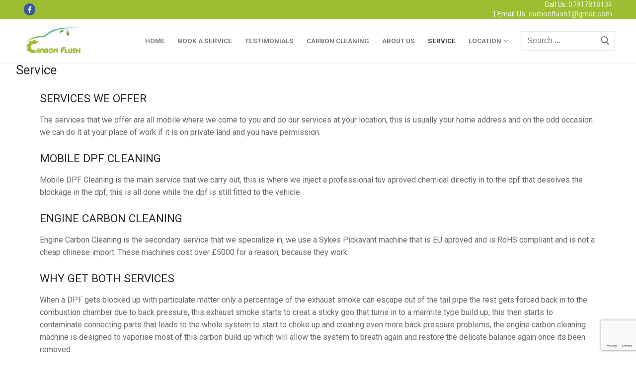

--- FILE ---
content_type: text/html; charset=UTF-8
request_url: https://carbonflush.co.uk/service/
body_size: 17985
content:
<!doctype html>
<html lang="en-US">
<head>
	<meta charset="UTF-8">
	<meta name="viewport" content="width=device-width, initial-scale=1, maximum-scale=10.0, user-scalable=yes">
	<link rel="profile" href="http://gmpg.org/xfn/11">
	<meta name='robots' content='index, follow, max-image-preview:large, max-snippet:-1, max-video-preview:-1' />

	<!-- This site is optimized with the Yoast SEO plugin v17.6 - https://yoast.com/wordpress/plugins/seo/ -->
	<title>Service - Carbon Flush - DPF Cleaning Service Liverpool</title>
	<meta name="description" content="Mobile DPF Cleaning Experts Serving - Liverpool - Warrington - Runcorn - Skelmersdale - Ormskirk - Wigan - St Helens -Southport - Widnes Areas" />
	<link rel="canonical" href="https://carbonflush.co.uk/service/" />
	<meta property="og:locale" content="en_US" />
	<meta property="og:type" content="article" />
	<meta property="og:title" content="Service - Carbon Flush - DPF Cleaning Service Liverpool" />
	<meta property="og:description" content="Mobile DPF Cleaning Experts Serving - Liverpool - Warrington - Runcorn - Skelmersdale - Ormskirk - Wigan - St Helens -Southport - Widnes Areas" />
	<meta property="og:url" content="https://carbonflush.co.uk/service/" />
	<meta property="og:site_name" content="Carbon Flush - DPF Cleaning Service Liverpool" />
	<meta property="article:publisher" content="https://www.facebook.com/carbonflush/" />
	<meta property="article:modified_time" content="2025-08-08T12:12:15+00:00" />
	<meta property="og:image" content="https://carbonflush.co.uk/wp-content/uploads/2025/06/IMG_7377-1024x768.jpeg" />
	<meta name="twitter:card" content="summary_large_image" />
	<meta name="twitter:label1" content="Est. reading time" />
	<meta name="twitter:data1" content="2 minutes" />
	<script type="application/ld+json" class="yoast-schema-graph">{"@context":"https://schema.org","@graph":[{"@type":"WebSite","@id":"https://carbonflush.co.uk/#website","url":"https://carbonflush.co.uk/","name":"Carbon Flush - DPF Cleaning Service Liverpool","description":"Remapping Tuning Liverpool","potentialAction":[{"@type":"SearchAction","target":{"@type":"EntryPoint","urlTemplate":"https://carbonflush.co.uk/?s={search_term_string}"},"query-input":"required name=search_term_string"}],"inLanguage":"en-US"},{"@type":"ImageObject","@id":"https://carbonflush.co.uk/service/#primaryimage","inLanguage":"en-US","url":"https://carbonflush.co.uk/wp-content/uploads/2025/06/IMG_7377-1024x768.jpeg","contentUrl":"https://carbonflush.co.uk/wp-content/uploads/2025/06/IMG_7377-1024x768.jpeg"},{"@type":"WebPage","@id":"https://carbonflush.co.uk/service/#webpage","url":"https://carbonflush.co.uk/service/","name":"Service - Carbon Flush - DPF Cleaning Service Liverpool","isPartOf":{"@id":"https://carbonflush.co.uk/#website"},"primaryImageOfPage":{"@id":"https://carbonflush.co.uk/service/#primaryimage"},"datePublished":"2019-02-04T06:09:20+00:00","dateModified":"2025-08-08T12:12:15+00:00","description":"Mobile DPF Cleaning Experts Serving - Liverpool - Warrington - Runcorn - Skelmersdale - Ormskirk - Wigan - St Helens -Southport - Widnes Areas","breadcrumb":{"@id":"https://carbonflush.co.uk/service/#breadcrumb"},"inLanguage":"en-US","potentialAction":[{"@type":"ReadAction","target":["https://carbonflush.co.uk/service/"]}]},{"@type":"BreadcrumbList","@id":"https://carbonflush.co.uk/service/#breadcrumb","itemListElement":[{"@type":"ListItem","position":1,"name":"Home","item":"https://carbonflush.co.uk/"},{"@type":"ListItem","position":2,"name":"Service"}]}]}</script>
	<!-- / Yoast SEO plugin. -->


<link rel="alternate" type="application/rss+xml" title="Carbon Flush - DPF Cleaning Service Liverpool &raquo; Feed" href="https://carbonflush.co.uk/feed/" />
<link rel="alternate" type="application/rss+xml" title="Carbon Flush - DPF Cleaning Service Liverpool &raquo; Comments Feed" href="https://carbonflush.co.uk/comments/feed/" />
<script type="text/javascript">
/* <![CDATA[ */
window._wpemojiSettings = {"baseUrl":"https:\/\/s.w.org\/images\/core\/emoji\/14.0.0\/72x72\/","ext":".png","svgUrl":"https:\/\/s.w.org\/images\/core\/emoji\/14.0.0\/svg\/","svgExt":".svg","source":{"concatemoji":"https:\/\/carbonflush.co.uk\/wp-includes\/js\/wp-emoji-release.min.js"}};
/*! This file is auto-generated */
!function(i,n){var o,s,e;function c(e){try{var t={supportTests:e,timestamp:(new Date).valueOf()};sessionStorage.setItem(o,JSON.stringify(t))}catch(e){}}function p(e,t,n){e.clearRect(0,0,e.canvas.width,e.canvas.height),e.fillText(t,0,0);var t=new Uint32Array(e.getImageData(0,0,e.canvas.width,e.canvas.height).data),r=(e.clearRect(0,0,e.canvas.width,e.canvas.height),e.fillText(n,0,0),new Uint32Array(e.getImageData(0,0,e.canvas.width,e.canvas.height).data));return t.every(function(e,t){return e===r[t]})}function u(e,t,n){switch(t){case"flag":return n(e,"\ud83c\udff3\ufe0f\u200d\u26a7\ufe0f","\ud83c\udff3\ufe0f\u200b\u26a7\ufe0f")?!1:!n(e,"\ud83c\uddfa\ud83c\uddf3","\ud83c\uddfa\u200b\ud83c\uddf3")&&!n(e,"\ud83c\udff4\udb40\udc67\udb40\udc62\udb40\udc65\udb40\udc6e\udb40\udc67\udb40\udc7f","\ud83c\udff4\u200b\udb40\udc67\u200b\udb40\udc62\u200b\udb40\udc65\u200b\udb40\udc6e\u200b\udb40\udc67\u200b\udb40\udc7f");case"emoji":return!n(e,"\ud83e\udef1\ud83c\udffb\u200d\ud83e\udef2\ud83c\udfff","\ud83e\udef1\ud83c\udffb\u200b\ud83e\udef2\ud83c\udfff")}return!1}function f(e,t,n){var r="undefined"!=typeof WorkerGlobalScope&&self instanceof WorkerGlobalScope?new OffscreenCanvas(300,150):i.createElement("canvas"),a=r.getContext("2d",{willReadFrequently:!0}),o=(a.textBaseline="top",a.font="600 32px Arial",{});return e.forEach(function(e){o[e]=t(a,e,n)}),o}function t(e){var t=i.createElement("script");t.src=e,t.defer=!0,i.head.appendChild(t)}"undefined"!=typeof Promise&&(o="wpEmojiSettingsSupports",s=["flag","emoji"],n.supports={everything:!0,everythingExceptFlag:!0},e=new Promise(function(e){i.addEventListener("DOMContentLoaded",e,{once:!0})}),new Promise(function(t){var n=function(){try{var e=JSON.parse(sessionStorage.getItem(o));if("object"==typeof e&&"number"==typeof e.timestamp&&(new Date).valueOf()<e.timestamp+604800&&"object"==typeof e.supportTests)return e.supportTests}catch(e){}return null}();if(!n){if("undefined"!=typeof Worker&&"undefined"!=typeof OffscreenCanvas&&"undefined"!=typeof URL&&URL.createObjectURL&&"undefined"!=typeof Blob)try{var e="postMessage("+f.toString()+"("+[JSON.stringify(s),u.toString(),p.toString()].join(",")+"));",r=new Blob([e],{type:"text/javascript"}),a=new Worker(URL.createObjectURL(r),{name:"wpTestEmojiSupports"});return void(a.onmessage=function(e){c(n=e.data),a.terminate(),t(n)})}catch(e){}c(n=f(s,u,p))}t(n)}).then(function(e){for(var t in e)n.supports[t]=e[t],n.supports.everything=n.supports.everything&&n.supports[t],"flag"!==t&&(n.supports.everythingExceptFlag=n.supports.everythingExceptFlag&&n.supports[t]);n.supports.everythingExceptFlag=n.supports.everythingExceptFlag&&!n.supports.flag,n.DOMReady=!1,n.readyCallback=function(){n.DOMReady=!0}}).then(function(){return e}).then(function(){var e;n.supports.everything||(n.readyCallback(),(e=n.source||{}).concatemoji?t(e.concatemoji):e.wpemoji&&e.twemoji&&(t(e.twemoji),t(e.wpemoji)))}))}((window,document),window._wpemojiSettings);
/* ]]> */
</script>
<style id='wp-emoji-styles-inline-css' type='text/css'>

	img.wp-smiley, img.emoji {
		display: inline !important;
		border: none !important;
		box-shadow: none !important;
		height: 1em !important;
		width: 1em !important;
		margin: 0 0.07em !important;
		vertical-align: -0.1em !important;
		background: none !important;
		padding: 0 !important;
	}
</style>
<style id='classic-theme-styles-inline-css' type='text/css'>
/*! This file is auto-generated */
.wp-block-button__link{color:#fff;background-color:#32373c;border-radius:9999px;box-shadow:none;text-decoration:none;padding:calc(.667em + 2px) calc(1.333em + 2px);font-size:1.125em}.wp-block-file__button{background:#32373c;color:#fff;text-decoration:none}
</style>
<style id='global-styles-inline-css' type='text/css'>
body{--wp--preset--color--black: #000000;--wp--preset--color--cyan-bluish-gray: #abb8c3;--wp--preset--color--white: #ffffff;--wp--preset--color--pale-pink: #f78da7;--wp--preset--color--vivid-red: #cf2e2e;--wp--preset--color--luminous-vivid-orange: #ff6900;--wp--preset--color--luminous-vivid-amber: #fcb900;--wp--preset--color--light-green-cyan: #7bdcb5;--wp--preset--color--vivid-green-cyan: #00d084;--wp--preset--color--pale-cyan-blue: #8ed1fc;--wp--preset--color--vivid-cyan-blue: #0693e3;--wp--preset--color--vivid-purple: #9b51e0;--wp--preset--gradient--vivid-cyan-blue-to-vivid-purple: linear-gradient(135deg,rgba(6,147,227,1) 0%,rgb(155,81,224) 100%);--wp--preset--gradient--light-green-cyan-to-vivid-green-cyan: linear-gradient(135deg,rgb(122,220,180) 0%,rgb(0,208,130) 100%);--wp--preset--gradient--luminous-vivid-amber-to-luminous-vivid-orange: linear-gradient(135deg,rgba(252,185,0,1) 0%,rgba(255,105,0,1) 100%);--wp--preset--gradient--luminous-vivid-orange-to-vivid-red: linear-gradient(135deg,rgba(255,105,0,1) 0%,rgb(207,46,46) 100%);--wp--preset--gradient--very-light-gray-to-cyan-bluish-gray: linear-gradient(135deg,rgb(238,238,238) 0%,rgb(169,184,195) 100%);--wp--preset--gradient--cool-to-warm-spectrum: linear-gradient(135deg,rgb(74,234,220) 0%,rgb(151,120,209) 20%,rgb(207,42,186) 40%,rgb(238,44,130) 60%,rgb(251,105,98) 80%,rgb(254,248,76) 100%);--wp--preset--gradient--blush-light-purple: linear-gradient(135deg,rgb(255,206,236) 0%,rgb(152,150,240) 100%);--wp--preset--gradient--blush-bordeaux: linear-gradient(135deg,rgb(254,205,165) 0%,rgb(254,45,45) 50%,rgb(107,0,62) 100%);--wp--preset--gradient--luminous-dusk: linear-gradient(135deg,rgb(255,203,112) 0%,rgb(199,81,192) 50%,rgb(65,88,208) 100%);--wp--preset--gradient--pale-ocean: linear-gradient(135deg,rgb(255,245,203) 0%,rgb(182,227,212) 50%,rgb(51,167,181) 100%);--wp--preset--gradient--electric-grass: linear-gradient(135deg,rgb(202,248,128) 0%,rgb(113,206,126) 100%);--wp--preset--gradient--midnight: linear-gradient(135deg,rgb(2,3,129) 0%,rgb(40,116,252) 100%);--wp--preset--font-size--small: 13px;--wp--preset--font-size--medium: 20px;--wp--preset--font-size--large: 36px;--wp--preset--font-size--x-large: 42px;--wp--preset--spacing--20: 0.44rem;--wp--preset--spacing--30: 0.67rem;--wp--preset--spacing--40: 1rem;--wp--preset--spacing--50: 1.5rem;--wp--preset--spacing--60: 2.25rem;--wp--preset--spacing--70: 3.38rem;--wp--preset--spacing--80: 5.06rem;--wp--preset--shadow--natural: 6px 6px 9px rgba(0, 0, 0, 0.2);--wp--preset--shadow--deep: 12px 12px 50px rgba(0, 0, 0, 0.4);--wp--preset--shadow--sharp: 6px 6px 0px rgba(0, 0, 0, 0.2);--wp--preset--shadow--outlined: 6px 6px 0px -3px rgba(255, 255, 255, 1), 6px 6px rgba(0, 0, 0, 1);--wp--preset--shadow--crisp: 6px 6px 0px rgba(0, 0, 0, 1);}:where(.is-layout-flex){gap: 0.5em;}:where(.is-layout-grid){gap: 0.5em;}body .is-layout-flow > .alignleft{float: left;margin-inline-start: 0;margin-inline-end: 2em;}body .is-layout-flow > .alignright{float: right;margin-inline-start: 2em;margin-inline-end: 0;}body .is-layout-flow > .aligncenter{margin-left: auto !important;margin-right: auto !important;}body .is-layout-constrained > .alignleft{float: left;margin-inline-start: 0;margin-inline-end: 2em;}body .is-layout-constrained > .alignright{float: right;margin-inline-start: 2em;margin-inline-end: 0;}body .is-layout-constrained > .aligncenter{margin-left: auto !important;margin-right: auto !important;}body .is-layout-constrained > :where(:not(.alignleft):not(.alignright):not(.alignfull)){max-width: var(--wp--style--global--content-size);margin-left: auto !important;margin-right: auto !important;}body .is-layout-constrained > .alignwide{max-width: var(--wp--style--global--wide-size);}body .is-layout-flex{display: flex;}body .is-layout-flex{flex-wrap: wrap;align-items: center;}body .is-layout-flex > *{margin: 0;}body .is-layout-grid{display: grid;}body .is-layout-grid > *{margin: 0;}:where(.wp-block-columns.is-layout-flex){gap: 2em;}:where(.wp-block-columns.is-layout-grid){gap: 2em;}:where(.wp-block-post-template.is-layout-flex){gap: 1.25em;}:where(.wp-block-post-template.is-layout-grid){gap: 1.25em;}.has-black-color{color: var(--wp--preset--color--black) !important;}.has-cyan-bluish-gray-color{color: var(--wp--preset--color--cyan-bluish-gray) !important;}.has-white-color{color: var(--wp--preset--color--white) !important;}.has-pale-pink-color{color: var(--wp--preset--color--pale-pink) !important;}.has-vivid-red-color{color: var(--wp--preset--color--vivid-red) !important;}.has-luminous-vivid-orange-color{color: var(--wp--preset--color--luminous-vivid-orange) !important;}.has-luminous-vivid-amber-color{color: var(--wp--preset--color--luminous-vivid-amber) !important;}.has-light-green-cyan-color{color: var(--wp--preset--color--light-green-cyan) !important;}.has-vivid-green-cyan-color{color: var(--wp--preset--color--vivid-green-cyan) !important;}.has-pale-cyan-blue-color{color: var(--wp--preset--color--pale-cyan-blue) !important;}.has-vivid-cyan-blue-color{color: var(--wp--preset--color--vivid-cyan-blue) !important;}.has-vivid-purple-color{color: var(--wp--preset--color--vivid-purple) !important;}.has-black-background-color{background-color: var(--wp--preset--color--black) !important;}.has-cyan-bluish-gray-background-color{background-color: var(--wp--preset--color--cyan-bluish-gray) !important;}.has-white-background-color{background-color: var(--wp--preset--color--white) !important;}.has-pale-pink-background-color{background-color: var(--wp--preset--color--pale-pink) !important;}.has-vivid-red-background-color{background-color: var(--wp--preset--color--vivid-red) !important;}.has-luminous-vivid-orange-background-color{background-color: var(--wp--preset--color--luminous-vivid-orange) !important;}.has-luminous-vivid-amber-background-color{background-color: var(--wp--preset--color--luminous-vivid-amber) !important;}.has-light-green-cyan-background-color{background-color: var(--wp--preset--color--light-green-cyan) !important;}.has-vivid-green-cyan-background-color{background-color: var(--wp--preset--color--vivid-green-cyan) !important;}.has-pale-cyan-blue-background-color{background-color: var(--wp--preset--color--pale-cyan-blue) !important;}.has-vivid-cyan-blue-background-color{background-color: var(--wp--preset--color--vivid-cyan-blue) !important;}.has-vivid-purple-background-color{background-color: var(--wp--preset--color--vivid-purple) !important;}.has-black-border-color{border-color: var(--wp--preset--color--black) !important;}.has-cyan-bluish-gray-border-color{border-color: var(--wp--preset--color--cyan-bluish-gray) !important;}.has-white-border-color{border-color: var(--wp--preset--color--white) !important;}.has-pale-pink-border-color{border-color: var(--wp--preset--color--pale-pink) !important;}.has-vivid-red-border-color{border-color: var(--wp--preset--color--vivid-red) !important;}.has-luminous-vivid-orange-border-color{border-color: var(--wp--preset--color--luminous-vivid-orange) !important;}.has-luminous-vivid-amber-border-color{border-color: var(--wp--preset--color--luminous-vivid-amber) !important;}.has-light-green-cyan-border-color{border-color: var(--wp--preset--color--light-green-cyan) !important;}.has-vivid-green-cyan-border-color{border-color: var(--wp--preset--color--vivid-green-cyan) !important;}.has-pale-cyan-blue-border-color{border-color: var(--wp--preset--color--pale-cyan-blue) !important;}.has-vivid-cyan-blue-border-color{border-color: var(--wp--preset--color--vivid-cyan-blue) !important;}.has-vivid-purple-border-color{border-color: var(--wp--preset--color--vivid-purple) !important;}.has-vivid-cyan-blue-to-vivid-purple-gradient-background{background: var(--wp--preset--gradient--vivid-cyan-blue-to-vivid-purple) !important;}.has-light-green-cyan-to-vivid-green-cyan-gradient-background{background: var(--wp--preset--gradient--light-green-cyan-to-vivid-green-cyan) !important;}.has-luminous-vivid-amber-to-luminous-vivid-orange-gradient-background{background: var(--wp--preset--gradient--luminous-vivid-amber-to-luminous-vivid-orange) !important;}.has-luminous-vivid-orange-to-vivid-red-gradient-background{background: var(--wp--preset--gradient--luminous-vivid-orange-to-vivid-red) !important;}.has-very-light-gray-to-cyan-bluish-gray-gradient-background{background: var(--wp--preset--gradient--very-light-gray-to-cyan-bluish-gray) !important;}.has-cool-to-warm-spectrum-gradient-background{background: var(--wp--preset--gradient--cool-to-warm-spectrum) !important;}.has-blush-light-purple-gradient-background{background: var(--wp--preset--gradient--blush-light-purple) !important;}.has-blush-bordeaux-gradient-background{background: var(--wp--preset--gradient--blush-bordeaux) !important;}.has-luminous-dusk-gradient-background{background: var(--wp--preset--gradient--luminous-dusk) !important;}.has-pale-ocean-gradient-background{background: var(--wp--preset--gradient--pale-ocean) !important;}.has-electric-grass-gradient-background{background: var(--wp--preset--gradient--electric-grass) !important;}.has-midnight-gradient-background{background: var(--wp--preset--gradient--midnight) !important;}.has-small-font-size{font-size: var(--wp--preset--font-size--small) !important;}.has-medium-font-size{font-size: var(--wp--preset--font-size--medium) !important;}.has-large-font-size{font-size: var(--wp--preset--font-size--large) !important;}.has-x-large-font-size{font-size: var(--wp--preset--font-size--x-large) !important;}
.wp-block-navigation a:where(:not(.wp-element-button)){color: inherit;}
:where(.wp-block-post-template.is-layout-flex){gap: 1.25em;}:where(.wp-block-post-template.is-layout-grid){gap: 1.25em;}
:where(.wp-block-columns.is-layout-flex){gap: 2em;}:where(.wp-block-columns.is-layout-grid){gap: 2em;}
.wp-block-pullquote{font-size: 1.5em;line-height: 1.6;}
</style>
<link rel='stylesheet' id='contact-form-7-css' href='https://carbonflush.co.uk/wp-content/plugins/contact-form-7/includes/css/styles.css' type='text/css' media='all' />
<link rel='stylesheet' id='wp-bottom-menu-css' href='https://carbonflush.co.uk/wp-content/plugins/wp-bottom-menu/assets/css/style.css' type='text/css' media='all' />
<link rel='stylesheet' id='font-awesome-wpbm-css' href='https://carbonflush.co.uk/wp-content/plugins/wp-bottom-menu/assets/vendors/fontawesome/all.min.css' type='text/css' media='all' />
<link rel='stylesheet' id='elementor-icons-css' href='https://carbonflush.co.uk/wp-content/plugins/elementor/assets/lib/eicons/css/elementor-icons.min.css' type='text/css' media='all' />
<link rel='stylesheet' id='elementor-frontend-css' href='https://carbonflush.co.uk/wp-content/plugins/elementor/assets/css/frontend.min.css' type='text/css' media='all' />
<link rel='stylesheet' id='swiper-css' href='https://carbonflush.co.uk/wp-content/plugins/elementor/assets/lib/swiper/css/swiper.min.css' type='text/css' media='all' />
<link rel='stylesheet' id='elementor-post-516-css' href='https://carbonflush.co.uk/wp-content/uploads/elementor/css/post-516.css' type='text/css' media='all' />
<link rel='stylesheet' id='elementor-pro-css' href='https://carbonflush.co.uk/wp-content/plugins/elementor-pro/assets/css/frontend.min.css' type='text/css' media='all' />
<link rel='stylesheet' id='font-awesome-5-all-css' href='https://carbonflush.co.uk/wp-content/plugins/elementor/assets/lib/font-awesome/css/all.min.css' type='text/css' media='all' />
<link rel='stylesheet' id='font-awesome-4-shim-css' href='https://carbonflush.co.uk/wp-content/plugins/elementor/assets/lib/font-awesome/css/v4-shims.min.css' type='text/css' media='all' />
<link rel='stylesheet' id='elementor-global-css' href='https://carbonflush.co.uk/wp-content/uploads/elementor/css/global.css' type='text/css' media='all' />
<link rel='stylesheet' id='elementor-post-16-css' href='https://carbonflush.co.uk/wp-content/uploads/elementor/css/post-16.css' type='text/css' media='all' />
<link rel='stylesheet' id='newsletter-css' href='https://carbonflush.co.uk/wp-content/plugins/newsletter/style.css' type='text/css' media='all' />
<link rel='stylesheet' id='font-awesome-css' href='https://carbonflush.co.uk/wp-content/plugins/elementor/assets/lib/font-awesome/css/font-awesome.min.css' type='text/css' media='all' />
<link rel='stylesheet' id='customify-style-css' href='https://carbonflush.co.uk/wp-content/themes/customify/style.min.css' type='text/css' media='all' />
<style id='customify-style-inline-css' type='text/css'>
#page-cover {background-image: url("https://carbonflush.co.uk/wp-content/themes/customify/assets/images/default-cover.jpg");}.header--row:not(.header--transparent).header-top .header--row-inner  {background-color: #9dbe33;border-top-left-radius: 0px;border-top-right-radius: 0px;border-bottom-right-radius: 0px;border-bottom-left-radius: 0px;} .sub-menu .li-duplicator {display:none !important;}.header-search_icon-item .header-search-modal  {border-style: solid;} .header-search_icon-item .search-field  {border-style: solid;} .dark-mode .header-search_box-item .search-form-fields, .header-search_box-item .search-form-fields  {border-style: solid;} #cb-row--footer-bottom .footer--row-inner {background-color: #333333}.site-content .content-area  {background-color: #FFFFFF;} /* CSS for desktop */#page-cover .page-cover-inner {min-height: 300px;}.header--row.header-top .customify-grid, .header--row.header-top .style-full-height .primary-menu-ul > li > a {min-height: 38px;}.header--row.header-main .customify-grid, .header--row.header-main .style-full-height .primary-menu-ul > li > a {min-height: 88px;}.header--row.header-bottom .customify-grid, .header--row.header-bottom .style-full-height .primary-menu-ul > li > a {min-height: 55px;}.header--row .builder-first--html {text-align: right;}.site-header .site-branding img { max-width: 121px; } .site-header .cb-row--mobile .site-branding img { width: 121px; }.header--row .builder-item--logo, .builder-item.builder-item--group .item--inner.builder-item--logo {margin-top: 0px;margin-right: 0px;margin-bottom: 0px;margin-left: 0px;}.header--row .builder-first--nav-icon {text-align: right;}.header-search_icon-item .search-submit {margin-left: -40px;}.header-search_box-item .search-form-fields {width: 300px;}.header-search_box-item .search-submit{margin-left: -40px;} .header-search_box-item .woo_bootster_search .search-submit{margin-left: -40px;} .header-search_box-item .header-search-form button.search-submit{margin-left:-40px;}.header--row .builder-first--primary-menu {text-align: right;}.footer--row .builder-item--footer-2, .builder-item.builder-item--group .item--inner.builder-item--footer-2 {margin-top: 0px;margin-right: 0px;margin-bottom: 0px;margin-left: 0px;}.footer--row .builder-first--footer_copyright {text-align: right;}/* CSS for tablet */@media screen and (max-width: 1024px) { #page-cover .page-cover-inner {min-height: 250px;}.header--row .builder-first--nav-icon {text-align: right;}.header-search_icon-item .search-submit {margin-left: -40px;}.header-search_box-item .search-submit{margin-left: -40px;} .header-search_box-item .woo_bootster_search .search-submit{margin-left: -40px;} .header-search_box-item .header-search-form button.search-submit{margin-left:-40px;} }/* CSS for mobile */@media screen and (max-width: 568px) { #page-cover .page-cover-inner {min-height: 200px;}.header--row.header-top .customify-grid, .header--row.header-top .style-full-height .primary-menu-ul > li > a {min-height: 33px;}.header--row .builder-first--nav-icon {text-align: right;}.header-search_icon-item .search-submit {margin-left: -40px;}.header-search_box-item .search-submit{margin-left: -40px;} .header-search_box-item .woo_bootster_search .search-submit{margin-left: -40px;} .header-search_box-item .header-search-form button.search-submit{margin-left:-40px;} }
</style>
<link rel='stylesheet' id='eael-general-css' href='https://carbonflush.co.uk/wp-content/plugins/essential-addons-for-elementor-lite/assets/front-end/css/view/general.min.css' type='text/css' media='all' />
<link rel='stylesheet' id='google-fonts-1-css' href='https://fonts.googleapis.com/css?family=Roboto%3A100%2C100italic%2C200%2C200italic%2C300%2C300italic%2C400%2C400italic%2C500%2C500italic%2C600%2C600italic%2C700%2C700italic%2C800%2C800italic%2C900%2C900italic%7CRoboto+Slab%3A100%2C100italic%2C200%2C200italic%2C300%2C300italic%2C400%2C400italic%2C500%2C500italic%2C600%2C600italic%2C700%2C700italic%2C800%2C800italic%2C900%2C900italic&#038;display=auto' type='text/css' media='all' />
<link rel="preconnect" href="https://fonts.gstatic.com/" crossorigin><!--n2css--><script type="text/javascript" src="https://carbonflush.co.uk/wp-content/plugins/elementor/assets/lib/font-awesome/js/v4-shims.min.js" id="font-awesome-4-shim-js"></script>
<script type="text/javascript" src="https://carbonflush.co.uk/wp-includes/js/jquery/jquery.min.js" id="jquery-core-js"></script>
<script type="text/javascript" src="https://carbonflush.co.uk/wp-includes/js/jquery/jquery-migrate.min.js" id="jquery-migrate-js"></script>
<link rel="https://api.w.org/" href="https://carbonflush.co.uk/wp-json/" /><link rel="alternate" type="application/json" href="https://carbonflush.co.uk/wp-json/wp/v2/pages/16" /><link rel="EditURI" type="application/rsd+xml" title="RSD" href="https://carbonflush.co.uk/xmlrpc.php?rsd" />
<meta name="generator" content="WordPress 6.4.6" />
<link rel='shortlink' href='https://carbonflush.co.uk/?p=16' />
<link rel="alternate" type="application/json+oembed" href="https://carbonflush.co.uk/wp-json/oembed/1.0/embed?url=https%3A%2F%2Fcarbonflush.co.uk%2Fservice%2F" />
<link rel="alternate" type="text/xml+oembed" href="https://carbonflush.co.uk/wp-json/oembed/1.0/embed?url=https%3A%2F%2Fcarbonflush.co.uk%2Fservice%2F&#038;format=xml" />
<!-- Google tag (gtag.js) -->
<script async src="https://www.googletagmanager.com/gtag/js?id=G-5EQM15SJXV"></script>
<script>
  window.dataLayer = window.dataLayer || [];
  function gtag(){dataLayer.push(arguments);}
  gtag('js', new Date());
  gtag('config', 'G-5EQM15SJXV');
</script>




		<script type="text/javascript">
				(function(c,l,a,r,i,t,y){
					c[a]=c[a]||function(){(c[a].q=c[a].q||[]).push(arguments)};t=l.createElement(r);t.async=1;
					t.src="https://www.clarity.ms/tag/"+i+"?ref=wordpress";y=l.getElementsByTagName(r)[0];y.parentNode.insertBefore(t,y);
				})(window, document, "clarity", "script", "scljf1lx35");
		</script>
		<meta name="generator" content="Elementor 3.19.2; features: e_optimized_assets_loading, additional_custom_breakpoints, block_editor_assets_optimize, e_image_loading_optimization; settings: css_print_method-external, google_font-enabled, font_display-auto">
<script type="text/javascript">
    (function(c,l,a,r,i,t,y){
        c[a]=c[a]||function(){(c[a].q=c[a].q||[]).push(arguments)};
        t=l.createElement(r);t.async=1;t.src="https://www.clarity.ms/tag/"+i;
        y=l.getElementsByTagName(r)[0];y.parentNode.insertBefore(t,y);
    })(window, document, "clarity", "script", "pnzhysqk9l");
</script>
<style type="text/css">.recentcomments a{display:inline !important;padding:0 !important;margin:0 !important;}</style><link rel="icon" href="https://carbonflush.co.uk/wp-content/uploads/2019/02/cropped-carbon-Logojpg-32x32.jpg" sizes="32x32" />
<link rel="icon" href="https://carbonflush.co.uk/wp-content/uploads/2019/02/cropped-carbon-Logojpg-192x192.jpg" sizes="192x192" />
<link rel="apple-touch-icon" href="https://carbonflush.co.uk/wp-content/uploads/2019/02/cropped-carbon-Logojpg-180x180.jpg" />
<meta name="msapplication-TileImage" content="https://carbonflush.co.uk/wp-content/uploads/2019/02/cropped-carbon-Logojpg-270x270.jpg" />
		<style type="text/css" id="wp-custom-css">
			.builder-header-html-item span{
  font-size: 14px !important;
}
body.home #sidebar-primary {
	display: none; 
}
#main {
	padding-top: 0;
}
.n2-ss-slider-1 {
	height: 200px;
}
.page-id-5 .elementor-5  .widget-image-caption {
	position: relative;
	bottom: 125px !important;
}
.page-id-5 .elementor img {
    filter: brightness(50%) !important; 
}
ul.home-carbon-benefits { list-style-type: none; }

ul.home-carbon-benefits li:before {
	vertical-align: middle;
	background-position: center center;
	content: '';
  display: inline-block;
  height: 30px;
  width: 30px;
  background-size: 30px;
background-image: url('https://carbonflush.co.uk/wp-content/uploads/2019/02/type.png');
	background-repeat: no-repeat;
  margin-right: 5px;
}
.widget-area .widget_categories ul ul, .widget-area .widget_nav_menu ul ul, .widget-area .widget_pages ul ul, .widget-area .widget_product_categories ul ul{
	display:none !important;
}
.widget-area .widget_categories .menu-item-has-children>a, .widget-area .widget_nav_menu .menu-item-has-children>a, .widget-area .widget_pages .menu-item-has-children>a, .widget-area .widget_product_categories .menu-item-has-children>a{
	display:none !important;
}

		</style>
			<meta name="msvalidate.01" content="4E27183C88F7C4E6AD44E6D4082178A2" />
</head>

<body class="page-template-default page page-id-16 wp-custom-logo content main-layout-content sidebar_vertical_border site-full-width menu_sidebar_slide_left elementor-default elementor-kit-516 elementor-page elementor-page-16">
<div id="page" class="site box-shadow">
	<a class="skip-link screen-reader-text" href="#site-content">Skip to content</a>
	<a class="close is-size-medium  close-panel close-sidebar-panel" href="#">
        <span class="hamburger hamburger--squeeze is-active">
            <span class="hamburger-box">
              <span class="hamburger-inner"><span class="screen-reader-text">Menu</span></span>
            </span>
        </span>
        <span class="screen-reader-text">Close</span>
        </a><header id="masthead" class="site-header header-"><div id="masthead-inner" class="site-header-inner">							<div  class="header-top header--row hide-on-mobile hide-on-tablet layout-full-contained"  id="cb-row--header-top"  data-row-id="top"  data-show-on="desktop">
								<div class="header--row-inner header-top-inner dark-mode">
									<div class="customify-container">
										<div class="customify-grid  customify-grid-middle"><div class="customify-col-4_md-4_sm-4 builder-item builder-first--social-icons" data-push-left=""><div class="item--inner builder-item--social-icons" data-section="header_social_icons" data-item-id="social-icons" ><ul class="header-social-icons customify-builder-social-icons color-default"><li><a class="social-icon-facebook shape-circle" rel="nofollow" target="_blank" href="https://www.facebook.com/carbonflush"><i class="icon fa fa-facebook" title="Facebook"></i></a></li></ul></div></div><div class="customify-col-4_md-4_sm-4 builder-item builder-first--html" data-push-left="off-4"><div class="item--inner builder-item--html" data-section="header_html" data-item-id="html" ><div class="builder-header-html-item item--html"><div>    <span>Call Us: <a href="tel:07917818134">07917818134</a></span></div>
<div> | Email Us: <a href="mailto:carbonflush1@gmail.com" target="_top">carbonflush1@gmail.com</a></div>
</div></div></div></div>									</div>
								</div>
							</div>
														<div  class="header-main header--row layout-full-contained"  id="cb-row--header-main"  data-row-id="main"  data-show-on="desktop mobile">
								<div class="header--row-inner header-main-inner light-mode">
									<div class="customify-container">
										<div class="customify-grid cb-row--desktop hide-on-mobile hide-on-tablet customify-grid-middle"><div class="customify-col-2_md-2_sm-2 builder-item builder-first--logo" data-push-left=""><div class="item--inner builder-item--logo" data-section="title_tagline" data-item-id="logo" >		<div class="site-branding logo-top">
						<a href="https://carbonflush.co.uk/" class="logo-link" rel="home" itemprop="url">
				<img class="site-img-logo" src="https://carbonflush.co.uk/wp-content/uploads/2019/02/cropped-carbon-Logojpg-2.jpg" alt="Carbon Flush &#8211; DPF Cleaning Service Liverpool">
							</a>
					</div><!-- .site-branding -->
		</div></div><div class="customify-col-8_md-8_sm-8 builder-item builder-first--primary-menu" data-push-left=""><div class="item--inner builder-item--primary-menu has_menu" data-section="header_menu_primary" data-item-id="primary-menu" ><nav  id="site-navigation-main-desktop" class="site-navigation primary-menu primary-menu-main nav-menu-desktop primary-menu-desktop style-plain"><ul id="menu-new-menu" class="primary-menu-ul menu nav-menu"><li id="menu-item--main-desktop-24" class="menu-item menu-item-type-custom menu-item-object-custom menu-item-home menu-item-24"><a href="http://carbonflush.co.uk/"><span class="link-before">Home</span></a></li>
<li id="menu-item--main-desktop-22" class="menu-item menu-item-type-post_type menu-item-object-page menu-item-22"><a href="https://carbonflush.co.uk/book-a-service/"><span class="link-before">Book a Service</span></a></li>
<li id="menu-item--main-desktop-21" class="menu-item menu-item-type-post_type menu-item-object-page menu-item-21"><a href="https://carbonflush.co.uk/testimonials/"><span class="link-before">Testimonials</span></a></li>
<li id="menu-item--main-desktop-20" class="menu-item menu-item-type-post_type menu-item-object-page menu-item-20"><a href="https://carbonflush.co.uk/symptoms/"><span class="link-before">Carbon Cleaning</span></a></li>
<li id="menu-item--main-desktop-19" class="menu-item menu-item-type-post_type menu-item-object-page menu-item-19"><a href="https://carbonflush.co.uk/about-us/"><span class="link-before">About Us</span></a></li>
<li id="menu-item--main-desktop-18" class="menu-item menu-item-type-post_type menu-item-object-page current-menu-item page_item page-item-16 current_page_item menu-item-18"><a href="https://carbonflush.co.uk/service/" aria-current="page"><span class="link-before">Service</span></a></li>
<li id="menu-item--main-desktop-1490" class="menu-item menu-item-type-custom menu-item-object-custom menu-item-has-children menu-item-1490"><a href="#"><span class="link-before">Location<span class="nav-icon-angle">&nbsp;</span></span></a>
<ul class="sub-menu sub-lv-0">
	<li id="menu-item--main-desktop-1491" class="menu-item menu-item-type-post_type menu-item-object-page menu-item-1491"><a href="https://carbonflush.co.uk/mobile-dpf-cleaning-liverpool/"><span class="link-before">Mobile DPF Cleaning Liverpool</span></a></li>
	<li id="menu-item--main-desktop-1745" class="menu-item menu-item-type-post_type menu-item-object-page menu-item-1745"><a href="https://carbonflush.co.uk/mobile-dpf-cleaning-warrington/"><span class="link-before">Mobile DPF Cleaning Warrington</span></a></li>
	<li id="menu-item--main-desktop-1744" class="menu-item menu-item-type-post_type menu-item-object-page menu-item-1744"><a href="https://carbonflush.co.uk/mobile-dpf-cleaning-st-helens/"><span class="link-before">Mobile DPF Cleaning St Helens</span></a></li>
	<li id="menu-item--main-desktop-1743" class="menu-item menu-item-type-post_type menu-item-object-page menu-item-1743"><a href="https://carbonflush.co.uk/mobile-dpf-cleaning-southport/"><span class="link-before">Mobile DPF Cleaning Southport</span></a></li>
	<li id="menu-item--main-desktop-1741" class="menu-item menu-item-type-post_type menu-item-object-page menu-item-1741"><a href="https://carbonflush.co.uk/mobile-dpf-cleaning-runcorn/"><span class="link-before">Mobile DPF Cleaning Runcorn</span></a></li>
	<li id="menu-item--main-desktop-1740" class="menu-item menu-item-type-post_type menu-item-object-page menu-item-1740"><a href="https://carbonflush.co.uk/mobile-dpf-cleaning-wigan/"><span class="link-before">Mobile DPF Cleaning Wigan</span></a></li>
	<li id="menu-item--main-desktop-1742" class="menu-item menu-item-type-post_type menu-item-object-page menu-item-1742"><a href="https://carbonflush.co.uk/mobile-dpf-cleaning-skelmersdale/"><span class="link-before">Mobile DPF Cleaning Skelmersdale</span></a></li>
	<li id="menu-item--main-desktop-1751" class="menu-item menu-item-type-post_type menu-item-object-page menu-item-1751"><a href="https://carbonflush.co.uk/mobile-dpf-cleaning-prescot/"><span class="link-before">Mobile DPF Cleaning Prescot</span></a></li>
</ul>
</li>
</ul></nav></div></div><div class="customify-col-2_md-2_sm-2 builder-item builder-first--search_box" data-push-left=""><div class="item--inner builder-item--search_box" data-section="search_box" data-item-id="search_box" ><div class="header-search_box-item item--search_box">		<form role="search" class="header-search-form " action="https://carbonflush.co.uk/">
			<div class="search-form-fields">
				<span class="screen-reader-text">Search for:</span>
				
				<input type="search" class="search-field" placeholder="Search ..." value="" name="s" title="Search for:" />

							</div>
			<button type="submit" class="search-submit">
				<svg aria-hidden="true" focusable="false" role="presentation" xmlns="http://www.w3.org/2000/svg" width="20" height="21" viewBox="0 0 20 21">
					<path fill="currentColor" fill-rule="evenodd" d="M12.514 14.906a8.264 8.264 0 0 1-4.322 1.21C3.668 16.116 0 12.513 0 8.07 0 3.626 3.668.023 8.192.023c4.525 0 8.193 3.603 8.193 8.047 0 2.033-.769 3.89-2.035 5.307l4.999 5.552-1.775 1.597-5.06-5.62zm-4.322-.843c3.37 0 6.102-2.684 6.102-5.993 0-3.31-2.732-5.994-6.102-5.994S2.09 4.76 2.09 8.07c0 3.31 2.732 5.993 6.102 5.993z"></path>
				</svg>
			</button>
		</form>
		</div></div></div></div><div class="cb-row--mobile hide-on-desktop customify-grid customify-grid-middle"><div class="customify-col-5_md-5_sm-5 builder-item builder-first--logo" data-push-left=""><div class="item--inner builder-item--logo" data-section="title_tagline" data-item-id="logo" >		<div class="site-branding logo-top">
						<a href="https://carbonflush.co.uk/" class="logo-link" rel="home" itemprop="url">
				<img class="site-img-logo" src="https://carbonflush.co.uk/wp-content/uploads/2019/02/cropped-carbon-Logojpg-2.jpg" alt="Carbon Flush &#8211; DPF Cleaning Service Liverpool">
							</a>
					</div><!-- .site-branding -->
		</div></div><div class="customify-col-3_md-3_sm-3 builder-item builder-first--nav-icon" data-push-left="off-4"><div class="item--inner builder-item--nav-icon" data-section="header_menu_icon" data-item-id="nav-icon" >		<a class="menu-mobile-toggle item-button is-size-desktop-medium is-size-tablet-medium is-size-mobile-medium">
			<span class="hamburger hamburger--squeeze">
				<span class="hamburger-box">
					<span class="hamburger-inner"></span>
				</span>
			</span>
			<span class="nav-icon--label hide-on-tablet hide-on-mobile">Menu</span></a>
		</div></div></div>									</div>
								</div>
							</div>
							<div id="header-menu-sidebar" class="header-menu-sidebar menu-sidebar-panel dark-mode"><div id="header-menu-sidebar-bg" class="header-menu-sidebar-bg"><div id="header-menu-sidebar-inner" class="header-menu-sidebar-inner"><div class="builder-item-sidebar mobile-item--html"><div class="item--inner" data-item-id="html" data-section="header_html"><div class="builder-header-html-item item--html"><div>    <span>Call Us: <a href="tel:07917818134">07917818134</a></span></div>
<div> | Email Us: <a href="mailto:carbonflush1@gmail.com" target="_top">carbonflush1@gmail.com</a></div>
</div></div></div><div class="builder-item-sidebar mobile-item--search_box"><div class="item--inner" data-item-id="search_box" data-section="search_box"><div class="header-search_box-item item--search_box">		<form role="search" class="header-search-form " action="https://carbonflush.co.uk/">
			<div class="search-form-fields">
				<span class="screen-reader-text">Search for:</span>
				
				<input type="search" class="search-field" placeholder="Search ..." value="" name="s" title="Search for:" />

							</div>
			<button type="submit" class="search-submit">
				<svg aria-hidden="true" focusable="false" role="presentation" xmlns="http://www.w3.org/2000/svg" width="20" height="21" viewBox="0 0 20 21">
					<path fill="currentColor" fill-rule="evenodd" d="M12.514 14.906a8.264 8.264 0 0 1-4.322 1.21C3.668 16.116 0 12.513 0 8.07 0 3.626 3.668.023 8.192.023c4.525 0 8.193 3.603 8.193 8.047 0 2.033-.769 3.89-2.035 5.307l4.999 5.552-1.775 1.597-5.06-5.62zm-4.322-.843c3.37 0 6.102-2.684 6.102-5.993 0-3.31-2.732-5.994-6.102-5.994S2.09 4.76 2.09 8.07c0 3.31 2.732 5.993 6.102 5.993z"></path>
				</svg>
			</button>
		</form>
		</div></div></div><div class="builder-item-sidebar mobile-item--primary-menu mobile-item--menu "><div class="item--inner" data-item-id="primary-menu" data-section="header_menu_primary"><nav  id="site-navigation-sidebar-mobile" class="site-navigation primary-menu primary-menu-sidebar nav-menu-mobile primary-menu-mobile style-plain"><ul id="menu-new-menu" class="primary-menu-ul menu nav-menu"><li id="menu-item--sidebar-mobile-24" class="menu-item menu-item-type-custom menu-item-object-custom menu-item-home menu-item-24"><a href="http://carbonflush.co.uk/"><span class="link-before">Home</span></a></li>
<li id="menu-item--sidebar-mobile-22" class="menu-item menu-item-type-post_type menu-item-object-page menu-item-22"><a href="https://carbonflush.co.uk/book-a-service/"><span class="link-before">Book a Service</span></a></li>
<li id="menu-item--sidebar-mobile-21" class="menu-item menu-item-type-post_type menu-item-object-page menu-item-21"><a href="https://carbonflush.co.uk/testimonials/"><span class="link-before">Testimonials</span></a></li>
<li id="menu-item--sidebar-mobile-20" class="menu-item menu-item-type-post_type menu-item-object-page menu-item-20"><a href="https://carbonflush.co.uk/symptoms/"><span class="link-before">Carbon Cleaning</span></a></li>
<li id="menu-item--sidebar-mobile-19" class="menu-item menu-item-type-post_type menu-item-object-page menu-item-19"><a href="https://carbonflush.co.uk/about-us/"><span class="link-before">About Us</span></a></li>
<li id="menu-item--sidebar-mobile-18" class="menu-item menu-item-type-post_type menu-item-object-page current-menu-item page_item page-item-16 current_page_item menu-item-18"><a href="https://carbonflush.co.uk/service/" aria-current="page"><span class="link-before">Service</span></a></li>
<li id="menu-item--sidebar-mobile-1490" class="menu-item menu-item-type-custom menu-item-object-custom menu-item-has-children menu-item-1490"><a href="#"><span class="link-before">Location<span class="nav-icon-angle">&nbsp;</span></span></a>
<ul class="sub-menu sub-lv-0">
	<li id="menu-item--sidebar-mobile-1491" class="menu-item menu-item-type-post_type menu-item-object-page menu-item-1491"><a href="https://carbonflush.co.uk/mobile-dpf-cleaning-liverpool/"><span class="link-before">Mobile DPF Cleaning Liverpool</span></a></li>
	<li id="menu-item--sidebar-mobile-1745" class="menu-item menu-item-type-post_type menu-item-object-page menu-item-1745"><a href="https://carbonflush.co.uk/mobile-dpf-cleaning-warrington/"><span class="link-before">Mobile DPF Cleaning Warrington</span></a></li>
	<li id="menu-item--sidebar-mobile-1744" class="menu-item menu-item-type-post_type menu-item-object-page menu-item-1744"><a href="https://carbonflush.co.uk/mobile-dpf-cleaning-st-helens/"><span class="link-before">Mobile DPF Cleaning St Helens</span></a></li>
	<li id="menu-item--sidebar-mobile-1743" class="menu-item menu-item-type-post_type menu-item-object-page menu-item-1743"><a href="https://carbonflush.co.uk/mobile-dpf-cleaning-southport/"><span class="link-before">Mobile DPF Cleaning Southport</span></a></li>
	<li id="menu-item--sidebar-mobile-1741" class="menu-item menu-item-type-post_type menu-item-object-page menu-item-1741"><a href="https://carbonflush.co.uk/mobile-dpf-cleaning-runcorn/"><span class="link-before">Mobile DPF Cleaning Runcorn</span></a></li>
	<li id="menu-item--sidebar-mobile-1740" class="menu-item menu-item-type-post_type menu-item-object-page menu-item-1740"><a href="https://carbonflush.co.uk/mobile-dpf-cleaning-wigan/"><span class="link-before">Mobile DPF Cleaning Wigan</span></a></li>
	<li id="menu-item--sidebar-mobile-1742" class="menu-item menu-item-type-post_type menu-item-object-page menu-item-1742"><a href="https://carbonflush.co.uk/mobile-dpf-cleaning-skelmersdale/"><span class="link-before">Mobile DPF Cleaning Skelmersdale</span></a></li>
	<li id="menu-item--sidebar-mobile-1751" class="menu-item menu-item-type-post_type menu-item-object-page menu-item-1751"><a href="https://carbonflush.co.uk/mobile-dpf-cleaning-prescot/"><span class="link-before">Mobile DPF Cleaning Prescot</span></a></li>
</ul>
</li>
</ul></nav></div></div></div></div></div></div></header>	<div id="site-content" class="content-full-width site-content">
		<div class="customify-container">
			<div class="customify-grid">
				<main id="main" class="content-area customify-col-12">
						<div class="content-inner">
		<article id="post-16" class="post-16 page type-page status-publish hentry">
			<header class="entry-header">
			<h1 class="entry-title h3">Service</h1>		</header><!-- .entry-header -->
	
	<div class="entry-content">
				<div data-elementor-type="wp-post" data-elementor-id="16" class="elementor elementor-16">
						<section class="elementor-section elementor-top-section elementor-element elementor-element-e598f00 service_page elementor-section-boxed elementor-section-height-default elementor-section-height-default" data-id="e598f00" data-element_type="section">
						<div class="elementor-container elementor-column-gap-default">
					<div class="elementor-column elementor-col-100 elementor-top-column elementor-element elementor-element-780b2fa" data-id="780b2fa" data-element_type="column">
			<div class="elementor-widget-wrap elementor-element-populated">
						<div class="elementor-element elementor-element-c44c8ab elementor-widget elementor-widget-html" data-id="c44c8ab" data-element_type="widget" data-widget_type="html.default">
				<div class="elementor-widget-container">
			<h4>SERVICES WE OFFER</h4><p>The services that we offer are all mobile where we come to you and do our services at your location, this is usually your home address and on the odd occasion we can do it at your place of work if it is on private land and you have permission.</p>
<h4>MOBILE DPF CLEANING</h4><p>Mobile DPF Cleaning is the main service that we carry out, this is where we inject a professional tuv aproved chemical directly in to the dpf that desolves the blockage in the dpf, this is all done while the dpf is still fitted to the vehicle.</p>
<h4>ENGINE CARBON CLEANING</h4><p>Engine Carbon Cleaning is the secondary service that we specialize in, we use a Sykes Pickavant machine that is EU aproved and is RoHS compliant and is not a cheap chinese import. These machines cost over £5000 for a reason, because they work</p>
<h4>WHY GET BOTH SERVICES</h4><p>When a DPF gets blocked up with particulate matter only a percentage of the exhaust smoke can escape out of the tail pipe the rest gets forced back in to the combustion chamber due to back pressure, this exhaust smoke starts to creat a sticky goo that turns in to a marmite type build up, this then starts to contaminate connecting parts that leads to the whole system to start to choke up and creating even more back pressure problems, the engine carbon cleaning machine is designed to vaporise most of this carbon build up which will allow the system to breath again and restore the delicate balance again once its been removed.</p><p>We do a special deal at the moment, if you get a engine carbon clean at the same time as a dpf clean we do th engine carbon clean for £40 all in ( usually £85 on its own ) dpf cleaning on its own starts at £190 all in.</p><p></p><h4>PLEASE READ THIS</h4>please note that engine carbon cleaning is a preventative messure that is designed to clear fresh carbon build up and powdery soot before it becomes a big problem. It is not a cure for heavely contaminated parts like egr valves, egr coolers, intake manafolds and sticky turbo veins. Check out our home page for a more indepth explanation on our services.		</div>
				</div>
				<div class="elementor-element elementor-element-caa88e2 elementor-align-center elementor-widget__width-inherit elementor-widget elementor-widget-button" data-id="caa88e2" data-element_type="widget" data-widget_type="button.default">
				<div class="elementor-widget-container">
					<div class="elementor-button-wrapper">
			<a class="elementor-button elementor-button-link elementor-size-sm" href="https://carbonflush.co.uk/book-a-service/">
						<span class="elementor-button-content-wrapper">
						<span class="elementor-button-text">Book Your Appointment</span>
		</span>
					</a>
		</div>
				</div>
				</div>
					</div>
		</div>
					</div>
		</section>
				<section class="elementor-section elementor-top-section elementor-element elementor-element-8fde39f elementor-section-boxed elementor-section-height-default elementor-section-height-default" data-id="8fde39f" data-element_type="section">
						<div class="elementor-container elementor-column-gap-default">
					<div class="elementor-column elementor-col-100 elementor-top-column elementor-element elementor-element-e9d7bb2" data-id="e9d7bb2" data-element_type="column">
			<div class="elementor-widget-wrap elementor-element-populated">
						<div class="elementor-element elementor-element-9be6aa8 elementor-widget elementor-widget-image" data-id="9be6aa8" data-element_type="widget" data-widget_type="image.default">
				<div class="elementor-widget-container">
													<img fetchpriority="high" decoding="async" width="843" height="632" src="https://carbonflush.co.uk/wp-content/uploads/2025/06/IMG_7377-1024x768.jpeg" class="attachment-large size-large wp-image-1233" alt="nissan qashqai dpf cleaning" srcset="https://carbonflush.co.uk/wp-content/uploads/2025/06/IMG_7377-1024x768.jpeg 1024w, https://carbonflush.co.uk/wp-content/uploads/2025/06/IMG_7377-300x225.jpeg 300w, https://carbonflush.co.uk/wp-content/uploads/2025/06/IMG_7377-768x576.jpeg 768w, https://carbonflush.co.uk/wp-content/uploads/2025/06/IMG_7377-1536x1152.jpeg 1536w, https://carbonflush.co.uk/wp-content/uploads/2025/06/IMG_7377-2048x1536.jpeg 2048w" sizes="(max-width: 843px) 100vw, 843px" />													</div>
				</div>
					</div>
		</div>
					</div>
		</section>
				<section class="elementor-section elementor-top-section elementor-element elementor-element-ae95773 elementor-section-boxed elementor-section-height-default elementor-section-height-default" data-id="ae95773" data-element_type="section">
						<div class="elementor-container elementor-column-gap-default">
					<div class="elementor-column elementor-col-100 elementor-top-column elementor-element elementor-element-eaa2de0" data-id="eaa2de0" data-element_type="column">
			<div class="elementor-widget-wrap elementor-element-populated">
						<div class="elementor-element elementor-element-349ed0e elementor-widget elementor-widget-html" data-id="349ed0e" data-element_type="widget" data-widget_type="html.default">
				<div class="elementor-widget-container">
			<h3 class="av-special-heading-tag" itemprop="headline" style="text-align: center;font-weight:600;">Customer Reviews</h3>
		</div>
				</div>
				<div class="elementor-element elementor-element-38a38dc elementor-widget elementor-widget-shortcode" data-id="38a38dc" data-element_type="widget" data-widget_type="shortcode.default">
				<div class="elementor-widget-container">
					<div class="elementor-shortcode"><pre class="ti-widget" style="display: none"><template id="trustindex-google-widget-html"><div class="ti-widget ti-goog ti-review-text-mode-readmore ti-text-align-left" data-no-translation="true" data-layout-id="15" data-layout-category="slider" data-set-id="light-background" data-pid="" data-language="en" data-review-target-width="300" data-css-version="2" data-review-text-mode="readmore" data-reply-by-locale="Owner's reply" data-pager-autoplay-timeout="6" > <div class="ti-widget-container ti-col-3"> <div class="ti-reviews-container"> <div class="ti-controls"> <div class="ti-next" aria-label="Next review" role="button"></div> <div class="ti-prev" aria-label="Previous review" role="button"></div> </div> <div class="ti-reviews-container-wrapper">  <div data-empty="0" class="ti-review-item source-Google ti-image-layout-thumbnail" data-id="cfcd208495d565ef66e7dff9f98764da" > <div class="ti-inner"> <div class="ti-review-content"> <span class="ti-stars"><trustindex-image class="ti-star" data-imgurl="https://cdn.trustindex.io/assets/platform/Google/star/f.svg" alt="Google" width="17" height="17" loading="lazy" ></trustindex-image><trustindex-image class="ti-star" data-imgurl="https://cdn.trustindex.io/assets/platform/Google/star/f.svg" alt="Google" width="17" height="17" loading="lazy" ></trustindex-image><trustindex-image class="ti-star" data-imgurl="https://cdn.trustindex.io/assets/platform/Google/star/f.svg" alt="Google" width="17" height="17" loading="lazy" ></trustindex-image><trustindex-image class="ti-star" data-imgurl="https://cdn.trustindex.io/assets/platform/Google/star/f.svg" alt="Google" width="17" height="17" loading="lazy" ></trustindex-image><trustindex-image class="ti-star" data-imgurl="https://cdn.trustindex.io/assets/platform/Google/star/f.svg" alt="Google" width="17" height="17" loading="lazy" ></trustindex-image><span class="ti-verified-review ti-verified-platform"><span class="ti-verified-tooltip">Trustindex verifies that the original source of the review is Google.</span></span></span> <div class="ti-review-text-container ti-review-text"><!-- R-CONTENT -->Called Mark about a clogged DPF and he was able to call out the next day. Arrived on time and quickly identified my cars problem and then suggested a remedy. Mark is extremely thorough and knowledgeable in this field. Car now runs brilliantly, would recommend<!-- R-CONTENT --></div> <span class="ti-read-more" data-container=".ti-review-text" data-collapse-text="Hide" data-open-text="Read more" ></span> </div> <trustindex-image class="ti-platform-icon" data-imgurl="https://cdn.trustindex.io/assets/platform/Google/icon.svg" alt="Google" width="20" height="20" loading="lazy" ></trustindex-image> </div> <div class="ti-review-header"> <div class="ti-profile-img"> <trustindex-image data-imgurl="https://lh3.googleusercontent.com/a/ACg8ocJsIzO0z6Z3TIhLxb1O89Oi6Lu0HhzHczUkctTL7Mxs-5yoVw=w40-h40-c-rp-mo-br100" data-imgurlset="https://lh3.googleusercontent.com/a/ACg8ocJsIzO0z6Z3TIhLxb1O89Oi6Lu0HhzHczUkctTL7Mxs-5yoVw=w80-h80-c-rp-mo-br100 2x" alt="Philip Moody profile picture" loading="lazy" ></trustindex-image> </div> <div class="ti-profile-details"> <div class="ti-name"> Philip Moody </div> <div class="ti-date">2025-08-05</div> </div> </div> </div>  <div data-empty="0" class="ti-review-item source-Google ti-image-layout-thumbnail" data-id="cfcd208495d565ef66e7dff9f98764da" > <div class="ti-inner"> <div class="ti-review-content"> <span class="ti-stars"><trustindex-image class="ti-star" data-imgurl="https://cdn.trustindex.io/assets/platform/Google/star/f.svg" alt="Google" width="17" height="17" loading="lazy" ></trustindex-image><trustindex-image class="ti-star" data-imgurl="https://cdn.trustindex.io/assets/platform/Google/star/f.svg" alt="Google" width="17" height="17" loading="lazy" ></trustindex-image><trustindex-image class="ti-star" data-imgurl="https://cdn.trustindex.io/assets/platform/Google/star/f.svg" alt="Google" width="17" height="17" loading="lazy" ></trustindex-image><trustindex-image class="ti-star" data-imgurl="https://cdn.trustindex.io/assets/platform/Google/star/f.svg" alt="Google" width="17" height="17" loading="lazy" ></trustindex-image><trustindex-image class="ti-star" data-imgurl="https://cdn.trustindex.io/assets/platform/Google/star/f.svg" alt="Google" width="17" height="17" loading="lazy" ></trustindex-image><span class="ti-verified-review ti-verified-platform"><span class="ti-verified-tooltip">Trustindex verifies that the original source of the review is Google.</span></span></span> <div class="ti-review-text-container ti-review-text"><!-- R-CONTENT -->Great attitude to finding underlying issues. I wish all traidsman where like Mark.<!-- R-CONTENT --></div> <span class="ti-read-more" data-container=".ti-review-text" data-collapse-text="Hide" data-open-text="Read more" ></span> </div> <trustindex-image class="ti-platform-icon" data-imgurl="https://cdn.trustindex.io/assets/platform/Google/icon.svg" alt="Google" width="20" height="20" loading="lazy" ></trustindex-image> </div> <div class="ti-review-header"> <div class="ti-profile-img"> <trustindex-image data-imgurl="https://lh3.googleusercontent.com/a/ACg8ocLLIcSRhg4mWHkqNPunlz5mdS-B0Oju4z4Dqj_wsgYCTAOq3Q=w40-h40-c-rp-mo-br100" data-imgurlset="https://lh3.googleusercontent.com/a/ACg8ocLLIcSRhg4mWHkqNPunlz5mdS-B0Oju4z4Dqj_wsgYCTAOq3Q=w80-h80-c-rp-mo-br100 2x" alt="Paul Daniels profile picture" loading="lazy" ></trustindex-image> </div> <div class="ti-profile-details"> <div class="ti-name"> Paul Daniels </div> <div class="ti-date">2025-08-02</div> </div> </div> </div>  <div data-empty="0" class="ti-review-item source-Google ti-image-layout-thumbnail" data-id="cfcd208495d565ef66e7dff9f98764da" > <div class="ti-inner"> <div class="ti-review-content"> <span class="ti-stars"><trustindex-image class="ti-star" data-imgurl="https://cdn.trustindex.io/assets/platform/Google/star/f.svg" alt="Google" width="17" height="17" loading="lazy" ></trustindex-image><trustindex-image class="ti-star" data-imgurl="https://cdn.trustindex.io/assets/platform/Google/star/f.svg" alt="Google" width="17" height="17" loading="lazy" ></trustindex-image><trustindex-image class="ti-star" data-imgurl="https://cdn.trustindex.io/assets/platform/Google/star/f.svg" alt="Google" width="17" height="17" loading="lazy" ></trustindex-image><trustindex-image class="ti-star" data-imgurl="https://cdn.trustindex.io/assets/platform/Google/star/f.svg" alt="Google" width="17" height="17" loading="lazy" ></trustindex-image><trustindex-image class="ti-star" data-imgurl="https://cdn.trustindex.io/assets/platform/Google/star/f.svg" alt="Google" width="17" height="17" loading="lazy" ></trustindex-image><span class="ti-verified-review ti-verified-platform"><span class="ti-verified-tooltip">Trustindex verifies that the original source of the review is Google.</span></span></span> <div class="ti-review-text-container ti-review-text"><!-- R-CONTENT -->Great service, car has just went back to its great. Mark just went above and beyond, couple of other stuff highlighted as computer got plugged in, advisories with no additional charge. Would defo recommend for anyone else.<!-- R-CONTENT --></div> <span class="ti-read-more" data-container=".ti-review-text" data-collapse-text="Hide" data-open-text="Read more" ></span> </div> <trustindex-image class="ti-platform-icon" data-imgurl="https://cdn.trustindex.io/assets/platform/Google/icon.svg" alt="Google" width="20" height="20" loading="lazy" ></trustindex-image> </div> <div class="ti-review-header"> <div class="ti-profile-img"> <trustindex-image data-imgurl="https://lh3.googleusercontent.com/a-/ALV-UjXHLk4JxD232D4BnzMy922QwKd16VoA8b0snWE4Ev9A8YaqoDNK=w40-h40-c-rp-mo-br100" data-imgurlset="https://lh3.googleusercontent.com/a-/ALV-UjXHLk4JxD232D4BnzMy922QwKd16VoA8b0snWE4Ev9A8YaqoDNK=w80-h80-c-rp-mo-br100 2x" alt="Karol K profile picture" loading="lazy" ></trustindex-image> </div> <div class="ti-profile-details"> <div class="ti-name"> Karol K </div> <div class="ti-date">2025-08-01</div> </div> </div> </div>  <div data-empty="0" class="ti-review-item source-Google ti-image-layout-thumbnail" data-id="cfcd208495d565ef66e7dff9f98764da" > <div class="ti-inner"> <div class="ti-review-content"> <span class="ti-stars"><trustindex-image class="ti-star" data-imgurl="https://cdn.trustindex.io/assets/platform/Google/star/f.svg" alt="Google" width="17" height="17" loading="lazy" ></trustindex-image><trustindex-image class="ti-star" data-imgurl="https://cdn.trustindex.io/assets/platform/Google/star/f.svg" alt="Google" width="17" height="17" loading="lazy" ></trustindex-image><trustindex-image class="ti-star" data-imgurl="https://cdn.trustindex.io/assets/platform/Google/star/f.svg" alt="Google" width="17" height="17" loading="lazy" ></trustindex-image><trustindex-image class="ti-star" data-imgurl="https://cdn.trustindex.io/assets/platform/Google/star/f.svg" alt="Google" width="17" height="17" loading="lazy" ></trustindex-image><trustindex-image class="ti-star" data-imgurl="https://cdn.trustindex.io/assets/platform/Google/star/f.svg" alt="Google" width="17" height="17" loading="lazy" ></trustindex-image><span class="ti-verified-review ti-verified-platform"><span class="ti-verified-tooltip">Trustindex verifies that the original source of the review is Google.</span></span></span> <div class="ti-review-text-container ti-review-text"><!-- R-CONTENT -->Greatest service ever 👍🏻<!-- R-CONTENT --></div> <span class="ti-read-more" data-container=".ti-review-text" data-collapse-text="Hide" data-open-text="Read more" ></span> </div> <trustindex-image class="ti-platform-icon" data-imgurl="https://cdn.trustindex.io/assets/platform/Google/icon.svg" alt="Google" width="20" height="20" loading="lazy" ></trustindex-image> </div> <div class="ti-review-header"> <div class="ti-profile-img"> <trustindex-image data-imgurl="https://lh3.googleusercontent.com/a-/ALV-UjVT0BKTsIe8eyWOKtL6x-hT9Om8VBvLqQYg9knV6THnTpAExGs=w40-h40-c-rp-mo-ba2-br100" data-imgurlset="https://lh3.googleusercontent.com/a-/ALV-UjVT0BKTsIe8eyWOKtL6x-hT9Om8VBvLqQYg9knV6THnTpAExGs=w80-h80-c-rp-mo-ba2-br100 2x" alt="Root Houseplants profile picture" loading="lazy" ></trustindex-image> </div> <div class="ti-profile-details"> <div class="ti-name"> Root Houseplants </div> <div class="ti-date">2025-07-18</div> </div> </div> </div>  <div data-empty="0" class="ti-review-item source-Google ti-image-layout-thumbnail" data-id="cfcd208495d565ef66e7dff9f98764da" > <div class="ti-inner"> <div class="ti-review-content"> <span class="ti-stars"><trustindex-image class="ti-star" data-imgurl="https://cdn.trustindex.io/assets/platform/Google/star/f.svg" alt="Google" width="17" height="17" loading="lazy" ></trustindex-image><trustindex-image class="ti-star" data-imgurl="https://cdn.trustindex.io/assets/platform/Google/star/f.svg" alt="Google" width="17" height="17" loading="lazy" ></trustindex-image><trustindex-image class="ti-star" data-imgurl="https://cdn.trustindex.io/assets/platform/Google/star/f.svg" alt="Google" width="17" height="17" loading="lazy" ></trustindex-image><trustindex-image class="ti-star" data-imgurl="https://cdn.trustindex.io/assets/platform/Google/star/f.svg" alt="Google" width="17" height="17" loading="lazy" ></trustindex-image><trustindex-image class="ti-star" data-imgurl="https://cdn.trustindex.io/assets/platform/Google/star/f.svg" alt="Google" width="17" height="17" loading="lazy" ></trustindex-image><span class="ti-verified-review ti-verified-platform"><span class="ti-verified-tooltip">Trustindex verifies that the original source of the review is Google.</span></span></span> <div class="ti-review-text-container ti-review-text"><!-- R-CONTENT -->Mark turned up to complete a dpf and carbon clean on my 2020 Renault trafic. Very professional and knew exactly what he was doing. Took great care when working on the van and when reading the live data on the extended test drive. Even explaining what it all meant. 5 star service would definitely recommend.<!-- R-CONTENT --></div> <span class="ti-read-more" data-container=".ti-review-text" data-collapse-text="Hide" data-open-text="Read more" ></span> </div> <trustindex-image class="ti-platform-icon" data-imgurl="https://cdn.trustindex.io/assets/platform/Google/icon.svg" alt="Google" width="20" height="20" loading="lazy" ></trustindex-image> </div> <div class="ti-review-header"> <div class="ti-profile-img"> <trustindex-image data-imgurl="https://lh3.googleusercontent.com/a/ACg8ocJqafGa8wffqN5PEd4PM88YWB-yI5ZYLF8LzUbOdD5KMjpRbg=w40-h40-c-rp-mo-br100" data-imgurlset="https://lh3.googleusercontent.com/a/ACg8ocJqafGa8wffqN5PEd4PM88YWB-yI5ZYLF8LzUbOdD5KMjpRbg=w80-h80-c-rp-mo-br100 2x" alt="Elliot Woodward profile picture" loading="lazy" ></trustindex-image> </div> <div class="ti-profile-details"> <div class="ti-name"> Elliot Woodward </div> <div class="ti-date">2025-07-17</div> </div> </div> </div>  <div data-empty="0" class="ti-review-item source-Google ti-image-layout-thumbnail" data-id="cfcd208495d565ef66e7dff9f98764da" > <div class="ti-inner"> <div class="ti-review-content"> <span class="ti-stars"><trustindex-image class="ti-star" data-imgurl="https://cdn.trustindex.io/assets/platform/Google/star/f.svg" alt="Google" width="17" height="17" loading="lazy" ></trustindex-image><trustindex-image class="ti-star" data-imgurl="https://cdn.trustindex.io/assets/platform/Google/star/f.svg" alt="Google" width="17" height="17" loading="lazy" ></trustindex-image><trustindex-image class="ti-star" data-imgurl="https://cdn.trustindex.io/assets/platform/Google/star/f.svg" alt="Google" width="17" height="17" loading="lazy" ></trustindex-image><trustindex-image class="ti-star" data-imgurl="https://cdn.trustindex.io/assets/platform/Google/star/f.svg" alt="Google" width="17" height="17" loading="lazy" ></trustindex-image><trustindex-image class="ti-star" data-imgurl="https://cdn.trustindex.io/assets/platform/Google/star/f.svg" alt="Google" width="17" height="17" loading="lazy" ></trustindex-image><span class="ti-verified-review ti-verified-platform"><span class="ti-verified-tooltip">Trustindex verifies that the original source of the review is Google.</span></span></span> <div class="ti-review-text-container ti-review-text"><!-- R-CONTENT -->Excellent service, great guy, all job done within less than 3h. Highly recommended!<!-- R-CONTENT --></div> <span class="ti-read-more" data-container=".ti-review-text" data-collapse-text="Hide" data-open-text="Read more" ></span> </div> <trustindex-image class="ti-platform-icon" data-imgurl="https://cdn.trustindex.io/assets/platform/Google/icon.svg" alt="Google" width="20" height="20" loading="lazy" ></trustindex-image> </div> <div class="ti-review-header"> <div class="ti-profile-img"> <trustindex-image data-imgurl="https://lh3.googleusercontent.com/a-/ALV-UjXiB1wN6IjB7RxTlbZ1pHuwoTWvvK-YzC_TULVlEZKWZEN6SMVL=w40-h40-c-rp-mo-ba4-br100" data-imgurlset="https://lh3.googleusercontent.com/a-/ALV-UjXiB1wN6IjB7RxTlbZ1pHuwoTWvvK-YzC_TULVlEZKWZEN6SMVL=w80-h80-c-rp-mo-ba4-br100 2x" alt="Jakub Mikołaj Kaczmarek profile picture" loading="lazy" ></trustindex-image> </div> <div class="ti-profile-details"> <div class="ti-name"> Jakub Mikołaj Kaczmarek </div> <div class="ti-date">2025-07-14</div> </div> </div> </div>  <div data-empty="0" class="ti-review-item source-Google ti-image-layout-thumbnail" data-id="cfcd208495d565ef66e7dff9f98764da" > <div class="ti-inner"> <div class="ti-review-content"> <span class="ti-stars"><trustindex-image class="ti-star" data-imgurl="https://cdn.trustindex.io/assets/platform/Google/star/f.svg" alt="Google" width="17" height="17" loading="lazy" ></trustindex-image><trustindex-image class="ti-star" data-imgurl="https://cdn.trustindex.io/assets/platform/Google/star/f.svg" alt="Google" width="17" height="17" loading="lazy" ></trustindex-image><trustindex-image class="ti-star" data-imgurl="https://cdn.trustindex.io/assets/platform/Google/star/f.svg" alt="Google" width="17" height="17" loading="lazy" ></trustindex-image><trustindex-image class="ti-star" data-imgurl="https://cdn.trustindex.io/assets/platform/Google/star/f.svg" alt="Google" width="17" height="17" loading="lazy" ></trustindex-image><trustindex-image class="ti-star" data-imgurl="https://cdn.trustindex.io/assets/platform/Google/star/f.svg" alt="Google" width="17" height="17" loading="lazy" ></trustindex-image><span class="ti-verified-review ti-verified-platform"><span class="ti-verified-tooltip">Trustindex verifies that the original source of the review is Google.</span></span></span> <div class="ti-review-text-container ti-review-text"><!-- R-CONTENT -->Widnes DPF cleaning . Came to my house very thorough and knowledgeable about engines and DPF very happy with service at reasonable price. Would recommend.<!-- R-CONTENT --></div> <span class="ti-read-more" data-container=".ti-review-text" data-collapse-text="Hide" data-open-text="Read more" ></span> </div> <trustindex-image class="ti-platform-icon" data-imgurl="https://cdn.trustindex.io/assets/platform/Google/icon.svg" alt="Google" width="20" height="20" loading="lazy" ></trustindex-image> </div> <div class="ti-review-header"> <div class="ti-profile-img"> <trustindex-image data-imgurl="https://lh3.googleusercontent.com/a-/ALV-UjX44qltZH4WvemCEt80DNQaQJ3Yxuc_FP7RL3h4eXUWlgdTSyaH=w40-h40-c-rp-mo-br100" data-imgurlset="https://lh3.googleusercontent.com/a-/ALV-UjX44qltZH4WvemCEt80DNQaQJ3Yxuc_FP7RL3h4eXUWlgdTSyaH=w80-h80-c-rp-mo-br100 2x" alt="Matthew Wong profile picture" loading="lazy" ></trustindex-image> </div> <div class="ti-profile-details"> <div class="ti-name"> Matthew Wong </div> <div class="ti-date">2025-07-11</div> </div> </div> </div>  <div data-empty="0" class="ti-review-item source-Google ti-image-layout-thumbnail" data-id="cfcd208495d565ef66e7dff9f98764da" > <div class="ti-inner"> <div class="ti-review-content"> <span class="ti-stars"><trustindex-image class="ti-star" data-imgurl="https://cdn.trustindex.io/assets/platform/Google/star/f.svg" alt="Google" width="17" height="17" loading="lazy" ></trustindex-image><trustindex-image class="ti-star" data-imgurl="https://cdn.trustindex.io/assets/platform/Google/star/f.svg" alt="Google" width="17" height="17" loading="lazy" ></trustindex-image><trustindex-image class="ti-star" data-imgurl="https://cdn.trustindex.io/assets/platform/Google/star/f.svg" alt="Google" width="17" height="17" loading="lazy" ></trustindex-image><trustindex-image class="ti-star" data-imgurl="https://cdn.trustindex.io/assets/platform/Google/star/f.svg" alt="Google" width="17" height="17" loading="lazy" ></trustindex-image><trustindex-image class="ti-star" data-imgurl="https://cdn.trustindex.io/assets/platform/Google/star/f.svg" alt="Google" width="17" height="17" loading="lazy" ></trustindex-image><span class="ti-verified-review ti-verified-platform"><span class="ti-verified-tooltip">Trustindex verifies that the original source of the review is Google.</span></span></span> <div class="ti-review-text-container ti-review-text"><!-- R-CONTENT -->Great service.  Thank you very much for help .  Good price ! 100% recomende<!-- R-CONTENT --></div> <span class="ti-read-more" data-container=".ti-review-text" data-collapse-text="Hide" data-open-text="Read more" ></span> </div> <trustindex-image class="ti-platform-icon" data-imgurl="https://cdn.trustindex.io/assets/platform/Google/icon.svg" alt="Google" width="20" height="20" loading="lazy" ></trustindex-image> </div> <div class="ti-review-header"> <div class="ti-profile-img"> <trustindex-image data-imgurl="https://lh3.googleusercontent.com/a-/ALV-UjUSjBx5nkv-bn-OzcJQh8GSg2r5hP4uR25zZ9hW2QguvJWFTW4n=w40-h40-c-rp-mo-ba2-br100" data-imgurlset="https://lh3.googleusercontent.com/a-/ALV-UjUSjBx5nkv-bn-OzcJQh8GSg2r5hP4uR25zZ9hW2QguvJWFTW4n=w80-h80-c-rp-mo-ba2-br100 2x" alt="Marta Brzęczek profile picture" loading="lazy" ></trustindex-image> </div> <div class="ti-profile-details"> <div class="ti-name"> Marta Brzęczek </div> <div class="ti-date">2025-07-08</div> </div> </div> </div>  <div data-empty="0" class="ti-review-item source-Google ti-image-layout-thumbnail" data-id="cfcd208495d565ef66e7dff9f98764da" > <div class="ti-inner"> <div class="ti-review-content"> <span class="ti-stars"><trustindex-image class="ti-star" data-imgurl="https://cdn.trustindex.io/assets/platform/Google/star/f.svg" alt="Google" width="17" height="17" loading="lazy" ></trustindex-image><trustindex-image class="ti-star" data-imgurl="https://cdn.trustindex.io/assets/platform/Google/star/f.svg" alt="Google" width="17" height="17" loading="lazy" ></trustindex-image><trustindex-image class="ti-star" data-imgurl="https://cdn.trustindex.io/assets/platform/Google/star/f.svg" alt="Google" width="17" height="17" loading="lazy" ></trustindex-image><trustindex-image class="ti-star" data-imgurl="https://cdn.trustindex.io/assets/platform/Google/star/f.svg" alt="Google" width="17" height="17" loading="lazy" ></trustindex-image><trustindex-image class="ti-star" data-imgurl="https://cdn.trustindex.io/assets/platform/Google/star/f.svg" alt="Google" width="17" height="17" loading="lazy" ></trustindex-image><span class="ti-verified-review ti-verified-platform"><span class="ti-verified-tooltip">Trustindex verifies that the original source of the review is Google.</span></span></span> <div class="ti-review-text-container ti-review-text"><!-- R-CONTENT -->Best services
Recommend 100%<!-- R-CONTENT --></div> <span class="ti-read-more" data-container=".ti-review-text" data-collapse-text="Hide" data-open-text="Read more" ></span> </div> <trustindex-image class="ti-platform-icon" data-imgurl="https://cdn.trustindex.io/assets/platform/Google/icon.svg" alt="Google" width="20" height="20" loading="lazy" ></trustindex-image> </div> <div class="ti-review-header"> <div class="ti-profile-img"> <trustindex-image data-imgurl="https://lh3.googleusercontent.com/a-/ALV-UjX2RcJcSs2aOThTEP5Uowo4AjMUYwKIQTD-p6B1z12pNRzvcfY9=w40-h40-c-rp-mo-br100" data-imgurlset="https://lh3.googleusercontent.com/a-/ALV-UjX2RcJcSs2aOThTEP5Uowo4AjMUYwKIQTD-p6B1z12pNRzvcfY9=w80-h80-c-rp-mo-br100 2x" alt="MTS CUSTOM profile picture" loading="lazy" ></trustindex-image> </div> <div class="ti-profile-details"> <div class="ti-name"> MTS CUSTOM </div> <div class="ti-date">2025-07-07</div> </div> </div> </div>  <div data-empty="0" class="ti-review-item source-Google ti-image-layout-thumbnail" data-id="cfcd208495d565ef66e7dff9f98764da" > <div class="ti-inner"> <div class="ti-review-content"> <span class="ti-stars"><trustindex-image class="ti-star" data-imgurl="https://cdn.trustindex.io/assets/platform/Google/star/f.svg" alt="Google" width="17" height="17" loading="lazy" ></trustindex-image><trustindex-image class="ti-star" data-imgurl="https://cdn.trustindex.io/assets/platform/Google/star/f.svg" alt="Google" width="17" height="17" loading="lazy" ></trustindex-image><trustindex-image class="ti-star" data-imgurl="https://cdn.trustindex.io/assets/platform/Google/star/f.svg" alt="Google" width="17" height="17" loading="lazy" ></trustindex-image><trustindex-image class="ti-star" data-imgurl="https://cdn.trustindex.io/assets/platform/Google/star/f.svg" alt="Google" width="17" height="17" loading="lazy" ></trustindex-image><trustindex-image class="ti-star" data-imgurl="https://cdn.trustindex.io/assets/platform/Google/star/f.svg" alt="Google" width="17" height="17" loading="lazy" ></trustindex-image><span class="ti-verified-review ti-verified-platform"><span class="ti-verified-tooltip">Trustindex verifies that the original source of the review is Google.</span></span></span> <div class="ti-review-text-container ti-review-text"><!-- R-CONTENT -->Great Service, on time. Fixed my car perfectly. Would recommend to anyone.<!-- R-CONTENT --></div> <span class="ti-read-more" data-container=".ti-review-text" data-collapse-text="Hide" data-open-text="Read more" ></span> </div> <trustindex-image class="ti-platform-icon" data-imgurl="https://cdn.trustindex.io/assets/platform/Google/icon.svg" alt="Google" width="20" height="20" loading="lazy" ></trustindex-image> </div> <div class="ti-review-header"> <div class="ti-profile-img"> <trustindex-image data-imgurl="https://lh3.googleusercontent.com/a/ACg8ocI1_VrE0IOZifqPbUUvLezh4RjcH6kKRMGTTJKUKulGH2oaVQ=w40-h40-c-rp-mo-br100" data-imgurlset="https://lh3.googleusercontent.com/a/ACg8ocI1_VrE0IOZifqPbUUvLezh4RjcH6kKRMGTTJKUKulGH2oaVQ=w80-h80-c-rp-mo-br100 2x" alt="Olivia Langshaw profile picture" loading="lazy" ></trustindex-image> </div> <div class="ti-profile-details"> <div class="ti-name"> Olivia Langshaw </div> <div class="ti-date">2025-07-07</div> </div> </div> </div>  </div> <div class="ti-controls-line"> <div class="dot"></div> </div> </div>    </div> </div> </template></pre><div data-src="https://cdn.trustindex.io/loader.js?wp-widget" data-template-id="trustindex-google-widget-html" data-css-url="https://carbonflush.co.uk/wp-content/uploads/trustindex-google-widget.css?1754469943"></div></div>
				</div>
				</div>
					</div>
		</div>
					</div>
		</section>
				</div>
			</div><!-- .entry-content -->

</article><!-- #post-16 -->
	</div><!-- #.content-inner -->
              			</main><!-- #main -->
					</div><!-- #.customify-grid -->
	</div><!-- #.customify-container -->
</div><!-- #content -->
<footer class="site-footer" id="site-footer">							<div  class="footer-main footer--row layout-full-contained"  id="cb-row--footer-main"  data-row-id="main"  data-show-on="desktop mobile">
								<div class="footer--row-inner footer-main-inner dark-mode">
									<div class="customify-container">
										<div class="customify-grid  customify-grid-top"><div class="customify-col-3_md-3_sm-6_xs-12 builder-item builder-first--footer-1" data-push-left="_sm-0"><div class="item--inner builder-item--footer-1" data-section="sidebar-widgets-footer-1" data-item-id="footer-1" ><div class="widget-area"><section id="custom_html-3" class="widget_text widget widget_custom_html"><h4 class="widget-title">about us</h4><div class="textwidget custom-html-widget"><section id="custom_html-2" class="widget_text widget clearfix widget_custom_html"><div class="textwidget custom-html-widget">Carbon Flush is a small family run business that serves the hole of the north west area, we believe that the service that we offer our customers is built on a good reputation </div><span class="seperator extralight-border"></span></section></div></section><section id="custom_html-9" class="widget_text widget widget_custom_html"><div class="textwidget custom-html-widget"><ul class="footer-social-icons customify-builder-social-icons color-default"><li><a class="social-icon-facebook shape-circle" rel="nofollow noopener" target="_blank" href="https://www.facebook.com/carbonflush"><i class="icon fa fa-facebook" title="Facebook"></i></a></li></ul></div></section></div></div></div><div class="customify-col-3_md-3_sm-6_xs-12 builder-item builder-first--footer-2" data-push-left="_sm-0"><div class="item--inner builder-item--footer-2" data-section="sidebar-widgets-footer-2" data-item-id="footer-2" ><div class="widget-area"><section id="nav_menu-3" class="widget widget_nav_menu"><h4 class="widget-title">IMPORTANT LINKS</h4><div class="menu-new-menu-container"><ul id="menu-new-menu-1" class="menu"><li class="menu-item menu-item-type-custom menu-item-object-custom menu-item-home menu-item-24"><a href="http://carbonflush.co.uk/">Home</a></li>
<li class="menu-item menu-item-type-post_type menu-item-object-page menu-item-22"><a href="https://carbonflush.co.uk/book-a-service/">Book a Service</a></li>
<li class="menu-item menu-item-type-post_type menu-item-object-page menu-item-21"><a href="https://carbonflush.co.uk/testimonials/">Testimonials</a></li>
<li class="menu-item menu-item-type-post_type menu-item-object-page menu-item-20"><a href="https://carbonflush.co.uk/symptoms/">Carbon Cleaning</a></li>
<li class="menu-item menu-item-type-post_type menu-item-object-page menu-item-19"><a href="https://carbonflush.co.uk/about-us/">About Us</a></li>
<li class="menu-item menu-item-type-post_type menu-item-object-page current-menu-item page_item page-item-16 current_page_item menu-item-18"><a href="https://carbonflush.co.uk/service/" aria-current="page">Service</a></li>
<li class="menu-item menu-item-type-custom menu-item-object-custom menu-item-has-children menu-item-1490"><a href="#">Location<span class="nav-icon-angle">&nbsp;</span></a>
<ul class="sub-menu sub-lv-0">
	<li class="menu-item menu-item-type-post_type menu-item-object-page menu-item-1491"><a href="https://carbonflush.co.uk/mobile-dpf-cleaning-liverpool/">Mobile DPF Cleaning Liverpool</a></li>
	<li class="menu-item menu-item-type-post_type menu-item-object-page menu-item-1745"><a href="https://carbonflush.co.uk/mobile-dpf-cleaning-warrington/">Mobile DPF Cleaning Warrington</a></li>
	<li class="menu-item menu-item-type-post_type menu-item-object-page menu-item-1744"><a href="https://carbonflush.co.uk/mobile-dpf-cleaning-st-helens/">Mobile DPF Cleaning St Helens</a></li>
	<li class="menu-item menu-item-type-post_type menu-item-object-page menu-item-1743"><a href="https://carbonflush.co.uk/mobile-dpf-cleaning-southport/">Mobile DPF Cleaning Southport</a></li>
	<li class="menu-item menu-item-type-post_type menu-item-object-page menu-item-1741"><a href="https://carbonflush.co.uk/mobile-dpf-cleaning-runcorn/">Mobile DPF Cleaning Runcorn</a></li>
	<li class="menu-item menu-item-type-post_type menu-item-object-page menu-item-1740"><a href="https://carbonflush.co.uk/mobile-dpf-cleaning-wigan/">Mobile DPF Cleaning Wigan</a></li>
	<li class="menu-item menu-item-type-post_type menu-item-object-page menu-item-1742"><a href="https://carbonflush.co.uk/mobile-dpf-cleaning-skelmersdale/">Mobile DPF Cleaning Skelmersdale</a></li>
	<li class="menu-item menu-item-type-post_type menu-item-object-page menu-item-1751"><a href="https://carbonflush.co.uk/mobile-dpf-cleaning-prescot/">Mobile DPF Cleaning Prescot</a></li>
</ul>
</li>
</ul></div></section></div></div></div><div class="customify-col-3_md-3_sm-6_xs-12 builder-item builder-first--footer-3" data-push-left="_sm-0"><div class="item--inner builder-item--footer-3" data-section="sidebar-widgets-footer-3" data-item-id="footer-3" ><div class="widget-area"><section id="nav_menu-5" class="widget widget_nav_menu"><h4 class="widget-title">IMFORMATION</h4><div class="menu-info-container"><ul id="menu-info" class="menu"><li id="menu-item-112" class="menu-item menu-item-type-post_type menu-item-object-page menu-item-112"><a href="https://carbonflush.co.uk/terms-and-conditions/">Terms And Conditions</a></li>
<li id="menu-item-113" class="menu-item menu-item-type-post_type menu-item-object-page menu-item-privacy-policy menu-item-113"><a rel="privacy-policy" href="https://carbonflush.co.uk/privacy-policy/">Privacy Policy</a></li>
</ul></div></section></div></div></div><div class="customify-col-3_md-3_sm-6_xs-12 builder-item builder-first--footer-4" data-push-left="_sm-0"><div class="item--inner builder-item--footer-4" data-section="sidebar-widgets-footer-4" data-item-id="footer-4" ><div class="widget-area"><section id="custom_html-5" class="widget_text widget widget_custom_html"><h4 class="widget-title">BUSINESS HOURS</h4><div class="textwidget custom-html-widget"><div class="">Monday - Sunday : 7:00am to 9:00pm</div></div></section><section id="newsletterwidget-3" class="widget widget_newsletterwidget"><h4 class="widget-title">Newsletter</h4><div class="tnp tnp-subscription ">
<form method="post" action="https://carbonflush.co.uk/?na=s">

<input type="hidden" name="nr" value="widget"><input type="hidden" name="nlang" value=""><div class="tnp-field tnp-field-email"><label for="tnp-1">Email</label>
<input class="tnp-email" type="email" name="ne" id="tnp-1" value="" required></div>
<div class="tnp-field tnp-field-button"><input class="tnp-submit" type="submit" value="Subscribe" >
</div>
</form>
</div>
</section></div></div></div></div>									</div>
								</div>
							</div>
														<div  class="footer-bottom footer--row layout-full-contained"  id="cb-row--footer-bottom"  data-row-id="bottom"  data-show-on="desktop">
								<div class="footer--row-inner footer-bottom-inner dark-mode">
									<div class="customify-container">
										<div class="customify-grid  customify-grid-top"><div class="customify-col-6_md-6_sm-6_xs-12 builder-item builder-first--footer-5" data-push-left="_sm-0"><div class="item--inner builder-item--footer-5" data-section="sidebar-widgets-footer-5" data-item-id="footer-5" ><div class="widget-area"><section id="custom_html-7" class="widget_text widget widget_custom_html"><div class="textwidget custom-html-widget"><p class="ritalin"><a href="https://www.breezedevelopment.co.uk">Website Development Company in Liverpool, Merseyside &amp; Manchester.</a></p></div></section></div></div></div><div class="customify-col-6_md-6_sm-6_xs-12 builder-item builder-first--footer_copyright" data-push-left="_sm-0"><div class="item--inner builder-item--footer_copyright" data-section="footer_copyright" data-item-id="footer_copyright" ><div class="builder-footer-copyright-item footer-copyright"><p> © Copyright 2018-2025 Carbon Flush</p>
</div></div></div></div>									</div>
								</div>
							</div>
							</footer></div><!-- #page -->

        <style type="text/css">
                            @media (max-width: 768px){
                    .wp-bottom-menu{
                        display:flex;
                    }
                    .wp-bottom-menu-search-form-wrapper{
                        display: block;
                    }
                }
            
            :root{
                --wpbottommenu-font-size: 14px;
                --wpbottommenu-icon-size: 20px;
                --wpbottommenu-text-color: #ffffff;
                --wpbottommenu-h-text-color: #ffffff;
                --wpbottommenu-icon-color: #ffffff;
                --wpbottommenu-h-icon-color: #ffffff;
                --wpbottommenu-bgcolor: #9dbe33;
                --wpbottommenu-zindex: 9999;
                --wpbottommenu-cart-count-bgcolor: #ff0000;
                --wpbottommenu-wrapper-padding: 10px 0;
            }

        </style>
                <div class="wp-bottom-menu" id="wp-bottom-menu">

                                        <a href="tel:%2007917%20818134%20" class="wp-bottom-menu-item" >
                                
                    <div class="wp-bottom-menu-icon-wrapper">
                                                
                                                    <i class="wp-bottom-menu-item-icons fa fa-phone"></i>
                                            </div>
                                                                        <span>Call Us</span>
                                                                
                </a>
                                            <a href="https://www.facebook.com/carbonflush/" class="wp-bottom-menu-item" >
                                
                    <div class="wp-bottom-menu-icon-wrapper">
                                                
                                                    <i class="wp-bottom-menu-item-icons fa fa-facebook"></i>
                                            </div>
                                                                        <span>FB</span>
                                                                
                </a>
                                            <a href="https://carbonflush.co.uk/book-a-service/" class="wp-bottom-menu-item" >
                                
                    <div class="wp-bottom-menu-icon-wrapper">
                                                
                                                    <i class="wp-bottom-menu-item-icons fa fa-envelope"></i>
                                            </div>
                                                                        <span>Mail Us</span>
                                                                
                </a>
                                            <a href="https://maps.app.goo.gl/Np5DEVBv6zLEf7Fc9" class="wp-bottom-menu-item" >
                                
                    <div class="wp-bottom-menu-icon-wrapper">
                                                
                                                    <i class="wp-bottom-menu-item-icons fab fa-google"></i>
                                            </div>
                                                                        <span>Find Us</span>
                                                                
                </a>
                </div>

    <script type="text/javascript" src="https://carbonflush.co.uk/wp-content/plugins/contact-form-7/includes/swv/js/index.js" id="swv-js"></script>
<script type="text/javascript" id="contact-form-7-js-extra">
/* <![CDATA[ */
var wpcf7 = {"api":{"root":"https:\/\/carbonflush.co.uk\/wp-json\/","namespace":"contact-form-7\/v1"},"cached":"1"};
/* ]]> */
</script>
<script type="text/javascript" src="https://carbonflush.co.uk/wp-content/plugins/contact-form-7/includes/js/index.js" id="contact-form-7-js"></script>
<script type="text/javascript" id="wp-bottom-menu-js-extra">
/* <![CDATA[ */
var WPBM = {"ajaxurl":"https:\/\/carbonflush.co.uk\/wp-admin\/admin-ajax.php","siteurl":"https:\/\/carbonflush.co.uk"};
/* ]]> */
</script>
<script type="text/javascript" src="https://carbonflush.co.uk/wp-content/plugins/wp-bottom-menu/assets/js/main.js" id="wp-bottom-menu-js"></script>
<script type="text/javascript" src="https://www.google.com/recaptcha/api.js?render=6LfILYApAAAAAL2RwVV6MEBIxgxg4o1VaRXo4JUx" id="google-recaptcha-js"></script>
<script type="text/javascript" src="https://carbonflush.co.uk/wp-includes/js/dist/vendor/wp-polyfill-inert.min.js" id="wp-polyfill-inert-js"></script>
<script type="text/javascript" src="https://carbonflush.co.uk/wp-includes/js/dist/vendor/regenerator-runtime.min.js" id="regenerator-runtime-js"></script>
<script type="text/javascript" src="https://carbonflush.co.uk/wp-includes/js/dist/vendor/wp-polyfill.min.js" id="wp-polyfill-js"></script>
<script type="text/javascript" id="wpcf7-recaptcha-js-extra">
/* <![CDATA[ */
var wpcf7_recaptcha = {"sitekey":"6LfILYApAAAAAL2RwVV6MEBIxgxg4o1VaRXo4JUx","actions":{"homepage":"homepage","contactform":"contactform"}};
/* ]]> */
</script>
<script type="text/javascript" src="https://carbonflush.co.uk/wp-content/plugins/contact-form-7/modules/recaptcha/index.js" id="wpcf7-recaptcha-js"></script>
<script type="text/javascript" id="customify-themejs-js-extra">
/* <![CDATA[ */
var Customify_JS = {"is_rtl":"","css_media_queries":{"all":"%s","desktop":"%s","tablet":"@media screen and (max-width: 1024px) { %s }","mobile":"@media screen and (max-width: 568px) { %s }"},"sidebar_menu_no_duplicator":"1"};
/* ]]> */
</script>
<script type="text/javascript" src="https://carbonflush.co.uk/wp-content/themes/customify/assets/js/theme.min.js" id="customify-themejs-js"></script>
<script type="text/javascript" id="eael-general-js-extra">
/* <![CDATA[ */
var localize = {"ajaxurl":"https:\/\/carbonflush.co.uk\/wp-admin\/admin-ajax.php","nonce":"d63b9bcbf0","i18n":{"added":"Added ","compare":"Compare","loading":"Loading..."},"eael_translate_text":{"required_text":"is a required field","invalid_text":"Invalid","billing_text":"Billing","shipping_text":"Shipping","fg_mfp_counter_text":"of"},"page_permalink":"https:\/\/carbonflush.co.uk\/service\/","cart_redirectition":"","cart_page_url":"","el_breakpoints":{"mobile":{"label":"Mobile Portrait","value":767,"default_value":767,"direction":"max","is_enabled":true},"mobile_extra":{"label":"Mobile Landscape","value":880,"default_value":880,"direction":"max","is_enabled":false},"tablet":{"label":"Tablet Portrait","value":1024,"default_value":1024,"direction":"max","is_enabled":true},"tablet_extra":{"label":"Tablet Landscape","value":1200,"default_value":1200,"direction":"max","is_enabled":false},"laptop":{"label":"Laptop","value":1366,"default_value":1366,"direction":"max","is_enabled":false},"widescreen":{"label":"Widescreen","value":2400,"default_value":2400,"direction":"min","is_enabled":false}}};
/* ]]> */
</script>
<script type="text/javascript" src="https://carbonflush.co.uk/wp-content/plugins/essential-addons-for-elementor-lite/assets/front-end/js/view/general.min.js" id="eael-general-js"></script>
<script type="text/javascript" src="https://cdn.trustindex.io/loader.js" id="trustindex-loader-js-js" async="async" data-wp-strategy="async"></script>
<script type="text/javascript" src="https://carbonflush.co.uk/wp-content/plugins/elementor-pro/assets/js/webpack-pro.runtime.min.js" id="elementor-pro-webpack-runtime-js"></script>
<script type="text/javascript" src="https://carbonflush.co.uk/wp-content/plugins/elementor/assets/js/webpack.runtime.min.js" id="elementor-webpack-runtime-js"></script>
<script type="text/javascript" src="https://carbonflush.co.uk/wp-content/plugins/elementor/assets/js/frontend-modules.min.js" id="elementor-frontend-modules-js"></script>
<script type="text/javascript" src="https://carbonflush.co.uk/wp-includes/js/dist/hooks.min.js" id="wp-hooks-js"></script>
<script type="text/javascript" src="https://carbonflush.co.uk/wp-includes/js/dist/i18n.min.js" id="wp-i18n-js"></script>
<script type="text/javascript" id="wp-i18n-js-after">
/* <![CDATA[ */
wp.i18n.setLocaleData( { 'text direction\u0004ltr': [ 'ltr' ] } );
/* ]]> */
</script>
<script type="text/javascript" id="elementor-pro-frontend-js-before">
/* <![CDATA[ */
var ElementorProFrontendConfig = {"ajaxurl":"https:\/\/carbonflush.co.uk\/wp-admin\/admin-ajax.php","nonce":"bc9a56defd","urls":{"assets":"https:\/\/carbonflush.co.uk\/wp-content\/plugins\/elementor-pro\/assets\/","rest":"https:\/\/carbonflush.co.uk\/wp-json\/"},"shareButtonsNetworks":{"facebook":{"title":"Facebook","has_counter":true},"twitter":{"title":"Twitter"},"linkedin":{"title":"LinkedIn","has_counter":true},"pinterest":{"title":"Pinterest","has_counter":true},"reddit":{"title":"Reddit","has_counter":true},"vk":{"title":"VK","has_counter":true},"odnoklassniki":{"title":"OK","has_counter":true},"tumblr":{"title":"Tumblr"},"digg":{"title":"Digg"},"skype":{"title":"Skype"},"stumbleupon":{"title":"StumbleUpon","has_counter":true},"mix":{"title":"Mix"},"telegram":{"title":"Telegram"},"pocket":{"title":"Pocket","has_counter":true},"xing":{"title":"XING","has_counter":true},"whatsapp":{"title":"WhatsApp"},"email":{"title":"Email"},"print":{"title":"Print"}},
"facebook_sdk":{"lang":"en_US","app_id":""},"lottie":{"defaultAnimationUrl":"https:\/\/carbonflush.co.uk\/wp-content\/plugins\/elementor-pro\/modules\/lottie\/assets\/animations\/default.json"}};
/* ]]> */
</script>
<script type="text/javascript" src="https://carbonflush.co.uk/wp-content/plugins/elementor-pro/assets/js/frontend.min.js" id="elementor-pro-frontend-js"></script>
<script type="text/javascript" src="https://carbonflush.co.uk/wp-content/plugins/elementor/assets/lib/waypoints/waypoints.min.js" id="elementor-waypoints-js"></script>
<script type="text/javascript" src="https://carbonflush.co.uk/wp-includes/js/jquery/ui/core.min.js" id="jquery-ui-core-js"></script>
<script type="text/javascript" id="elementor-frontend-js-before">
/* <![CDATA[ */
var elementorFrontendConfig = {"environmentMode":{"edit":false,"wpPreview":false,"isScriptDebug":false},"i18n":{"shareOnFacebook":"Share on Facebook","shareOnTwitter":"Share on Twitter","pinIt":"Pin it","download":"Download","downloadImage":"Download image","fullscreen":"Fullscreen","zoom":"Zoom","share":"Share","playVideo":"Play Video","previous":"Previous","next":"Next","close":"Close","a11yCarouselWrapperAriaLabel":"Carousel | Horizontal scrolling: Arrow Left & Right","a11yCarouselPrevSlideMessage":"Previous slide","a11yCarouselNextSlideMessage":"Next slide","a11yCarouselFirstSlideMessage":"This is the first slide","a11yCarouselLastSlideMessage":"This is the last slide","a11yCarouselPaginationBulletMessage":"Go to slide"},"is_rtl":false,"breakpoints":{"xs":0,"sm":480,"md":768,"lg":1025,"xl":1440,"xxl":1600},"responsive":{"breakpoints":{"mobile":{"label":"Mobile Portrait","value":767,"default_value":767,"direction":"max","is_enabled":true},"mobile_extra":{"label":"Mobile Landscape","value":880,"default_value":880,"direction":"max","is_enabled":false},"tablet":{"label":"Tablet Portrait","value":1024,"default_value":1024,"direction":"max","is_enabled":true},"tablet_extra":{"label":"Tablet Landscape","value":1200,"default_value":1200,"direction":"max","is_enabled":false},"laptop":{"label":"Laptop","value":1366,"default_value":1366,"direction":"max","is_enabled":false},"widescreen":{"label":"Widescreen","value":2400,"default_value":2400,"direction":"min","is_enabled":false}}},
"version":"3.19.2","is_static":false,"experimentalFeatures":{"e_optimized_assets_loading":true,"additional_custom_breakpoints":true,"theme_builder_v2":true,"block_editor_assets_optimize":true,"ai-layout":true,"landing-pages":true,"e_image_loading_optimization":true,"e_global_styleguide":true,"page-transitions":true,"notes":true,"loop":true,"form-submissions":true,"e_scroll_snap":true},"urls":{"assets":"https:\/\/carbonflush.co.uk\/wp-content\/plugins\/elementor\/assets\/"},"swiperClass":"swiper-container","settings":{"page":[],"editorPreferences":[]},"kit":{"active_breakpoints":["viewport_mobile","viewport_tablet"],"global_image_lightbox":"yes","lightbox_enable_counter":"yes","lightbox_enable_fullscreen":"yes","lightbox_enable_zoom":"yes","lightbox_enable_share":"yes","lightbox_title_src":"title","lightbox_description_src":"description"},"post":{"id":16,"title":"Service%20%E2%80%93%20Carbon%20Flush%20%E2%80%93%20DPF%20Cleaning%20Service%20Liverpool","excerpt":"","featuredImage":false}};
/* ]]> */
</script>
<script type="text/javascript" src="https://carbonflush.co.uk/wp-content/plugins/elementor/assets/js/frontend.min.js" id="elementor-frontend-js"></script>
<script type="text/javascript" src="https://carbonflush.co.uk/wp-content/plugins/elementor-pro/assets/js/elements-handlers.min.js" id="pro-elements-handlers-js"></script>

</body>
</html>

<!--
Performance optimized by W3 Total Cache. Learn more: https://www.boldgrid.com/w3-total-cache/

Page Caching using Disk: Enhanced 

Served from: carbonflush.co.uk @ 2025-08-08 12:13:53 by W3 Total Cache
-->

--- FILE ---
content_type: text/html; charset=utf-8
request_url: https://www.google.com/recaptcha/api2/anchor?ar=1&k=6LfILYApAAAAAL2RwVV6MEBIxgxg4o1VaRXo4JUx&co=aHR0cHM6Ly9jYXJib25mbHVzaC5jby51azo0NDM.&hl=en&v=PoyoqOPhxBO7pBk68S4YbpHZ&size=invisible&anchor-ms=20000&execute-ms=30000&cb=318eyo3ue27f
body_size: 48634
content:
<!DOCTYPE HTML><html dir="ltr" lang="en"><head><meta http-equiv="Content-Type" content="text/html; charset=UTF-8">
<meta http-equiv="X-UA-Compatible" content="IE=edge">
<title>reCAPTCHA</title>
<style type="text/css">
/* cyrillic-ext */
@font-face {
  font-family: 'Roboto';
  font-style: normal;
  font-weight: 400;
  font-stretch: 100%;
  src: url(//fonts.gstatic.com/s/roboto/v48/KFO7CnqEu92Fr1ME7kSn66aGLdTylUAMa3GUBHMdazTgWw.woff2) format('woff2');
  unicode-range: U+0460-052F, U+1C80-1C8A, U+20B4, U+2DE0-2DFF, U+A640-A69F, U+FE2E-FE2F;
}
/* cyrillic */
@font-face {
  font-family: 'Roboto';
  font-style: normal;
  font-weight: 400;
  font-stretch: 100%;
  src: url(//fonts.gstatic.com/s/roboto/v48/KFO7CnqEu92Fr1ME7kSn66aGLdTylUAMa3iUBHMdazTgWw.woff2) format('woff2');
  unicode-range: U+0301, U+0400-045F, U+0490-0491, U+04B0-04B1, U+2116;
}
/* greek-ext */
@font-face {
  font-family: 'Roboto';
  font-style: normal;
  font-weight: 400;
  font-stretch: 100%;
  src: url(//fonts.gstatic.com/s/roboto/v48/KFO7CnqEu92Fr1ME7kSn66aGLdTylUAMa3CUBHMdazTgWw.woff2) format('woff2');
  unicode-range: U+1F00-1FFF;
}
/* greek */
@font-face {
  font-family: 'Roboto';
  font-style: normal;
  font-weight: 400;
  font-stretch: 100%;
  src: url(//fonts.gstatic.com/s/roboto/v48/KFO7CnqEu92Fr1ME7kSn66aGLdTylUAMa3-UBHMdazTgWw.woff2) format('woff2');
  unicode-range: U+0370-0377, U+037A-037F, U+0384-038A, U+038C, U+038E-03A1, U+03A3-03FF;
}
/* math */
@font-face {
  font-family: 'Roboto';
  font-style: normal;
  font-weight: 400;
  font-stretch: 100%;
  src: url(//fonts.gstatic.com/s/roboto/v48/KFO7CnqEu92Fr1ME7kSn66aGLdTylUAMawCUBHMdazTgWw.woff2) format('woff2');
  unicode-range: U+0302-0303, U+0305, U+0307-0308, U+0310, U+0312, U+0315, U+031A, U+0326-0327, U+032C, U+032F-0330, U+0332-0333, U+0338, U+033A, U+0346, U+034D, U+0391-03A1, U+03A3-03A9, U+03B1-03C9, U+03D1, U+03D5-03D6, U+03F0-03F1, U+03F4-03F5, U+2016-2017, U+2034-2038, U+203C, U+2040, U+2043, U+2047, U+2050, U+2057, U+205F, U+2070-2071, U+2074-208E, U+2090-209C, U+20D0-20DC, U+20E1, U+20E5-20EF, U+2100-2112, U+2114-2115, U+2117-2121, U+2123-214F, U+2190, U+2192, U+2194-21AE, U+21B0-21E5, U+21F1-21F2, U+21F4-2211, U+2213-2214, U+2216-22FF, U+2308-230B, U+2310, U+2319, U+231C-2321, U+2336-237A, U+237C, U+2395, U+239B-23B7, U+23D0, U+23DC-23E1, U+2474-2475, U+25AF, U+25B3, U+25B7, U+25BD, U+25C1, U+25CA, U+25CC, U+25FB, U+266D-266F, U+27C0-27FF, U+2900-2AFF, U+2B0E-2B11, U+2B30-2B4C, U+2BFE, U+3030, U+FF5B, U+FF5D, U+1D400-1D7FF, U+1EE00-1EEFF;
}
/* symbols */
@font-face {
  font-family: 'Roboto';
  font-style: normal;
  font-weight: 400;
  font-stretch: 100%;
  src: url(//fonts.gstatic.com/s/roboto/v48/KFO7CnqEu92Fr1ME7kSn66aGLdTylUAMaxKUBHMdazTgWw.woff2) format('woff2');
  unicode-range: U+0001-000C, U+000E-001F, U+007F-009F, U+20DD-20E0, U+20E2-20E4, U+2150-218F, U+2190, U+2192, U+2194-2199, U+21AF, U+21E6-21F0, U+21F3, U+2218-2219, U+2299, U+22C4-22C6, U+2300-243F, U+2440-244A, U+2460-24FF, U+25A0-27BF, U+2800-28FF, U+2921-2922, U+2981, U+29BF, U+29EB, U+2B00-2BFF, U+4DC0-4DFF, U+FFF9-FFFB, U+10140-1018E, U+10190-1019C, U+101A0, U+101D0-101FD, U+102E0-102FB, U+10E60-10E7E, U+1D2C0-1D2D3, U+1D2E0-1D37F, U+1F000-1F0FF, U+1F100-1F1AD, U+1F1E6-1F1FF, U+1F30D-1F30F, U+1F315, U+1F31C, U+1F31E, U+1F320-1F32C, U+1F336, U+1F378, U+1F37D, U+1F382, U+1F393-1F39F, U+1F3A7-1F3A8, U+1F3AC-1F3AF, U+1F3C2, U+1F3C4-1F3C6, U+1F3CA-1F3CE, U+1F3D4-1F3E0, U+1F3ED, U+1F3F1-1F3F3, U+1F3F5-1F3F7, U+1F408, U+1F415, U+1F41F, U+1F426, U+1F43F, U+1F441-1F442, U+1F444, U+1F446-1F449, U+1F44C-1F44E, U+1F453, U+1F46A, U+1F47D, U+1F4A3, U+1F4B0, U+1F4B3, U+1F4B9, U+1F4BB, U+1F4BF, U+1F4C8-1F4CB, U+1F4D6, U+1F4DA, U+1F4DF, U+1F4E3-1F4E6, U+1F4EA-1F4ED, U+1F4F7, U+1F4F9-1F4FB, U+1F4FD-1F4FE, U+1F503, U+1F507-1F50B, U+1F50D, U+1F512-1F513, U+1F53E-1F54A, U+1F54F-1F5FA, U+1F610, U+1F650-1F67F, U+1F687, U+1F68D, U+1F691, U+1F694, U+1F698, U+1F6AD, U+1F6B2, U+1F6B9-1F6BA, U+1F6BC, U+1F6C6-1F6CF, U+1F6D3-1F6D7, U+1F6E0-1F6EA, U+1F6F0-1F6F3, U+1F6F7-1F6FC, U+1F700-1F7FF, U+1F800-1F80B, U+1F810-1F847, U+1F850-1F859, U+1F860-1F887, U+1F890-1F8AD, U+1F8B0-1F8BB, U+1F8C0-1F8C1, U+1F900-1F90B, U+1F93B, U+1F946, U+1F984, U+1F996, U+1F9E9, U+1FA00-1FA6F, U+1FA70-1FA7C, U+1FA80-1FA89, U+1FA8F-1FAC6, U+1FACE-1FADC, U+1FADF-1FAE9, U+1FAF0-1FAF8, U+1FB00-1FBFF;
}
/* vietnamese */
@font-face {
  font-family: 'Roboto';
  font-style: normal;
  font-weight: 400;
  font-stretch: 100%;
  src: url(//fonts.gstatic.com/s/roboto/v48/KFO7CnqEu92Fr1ME7kSn66aGLdTylUAMa3OUBHMdazTgWw.woff2) format('woff2');
  unicode-range: U+0102-0103, U+0110-0111, U+0128-0129, U+0168-0169, U+01A0-01A1, U+01AF-01B0, U+0300-0301, U+0303-0304, U+0308-0309, U+0323, U+0329, U+1EA0-1EF9, U+20AB;
}
/* latin-ext */
@font-face {
  font-family: 'Roboto';
  font-style: normal;
  font-weight: 400;
  font-stretch: 100%;
  src: url(//fonts.gstatic.com/s/roboto/v48/KFO7CnqEu92Fr1ME7kSn66aGLdTylUAMa3KUBHMdazTgWw.woff2) format('woff2');
  unicode-range: U+0100-02BA, U+02BD-02C5, U+02C7-02CC, U+02CE-02D7, U+02DD-02FF, U+0304, U+0308, U+0329, U+1D00-1DBF, U+1E00-1E9F, U+1EF2-1EFF, U+2020, U+20A0-20AB, U+20AD-20C0, U+2113, U+2C60-2C7F, U+A720-A7FF;
}
/* latin */
@font-face {
  font-family: 'Roboto';
  font-style: normal;
  font-weight: 400;
  font-stretch: 100%;
  src: url(//fonts.gstatic.com/s/roboto/v48/KFO7CnqEu92Fr1ME7kSn66aGLdTylUAMa3yUBHMdazQ.woff2) format('woff2');
  unicode-range: U+0000-00FF, U+0131, U+0152-0153, U+02BB-02BC, U+02C6, U+02DA, U+02DC, U+0304, U+0308, U+0329, U+2000-206F, U+20AC, U+2122, U+2191, U+2193, U+2212, U+2215, U+FEFF, U+FFFD;
}
/* cyrillic-ext */
@font-face {
  font-family: 'Roboto';
  font-style: normal;
  font-weight: 500;
  font-stretch: 100%;
  src: url(//fonts.gstatic.com/s/roboto/v48/KFO7CnqEu92Fr1ME7kSn66aGLdTylUAMa3GUBHMdazTgWw.woff2) format('woff2');
  unicode-range: U+0460-052F, U+1C80-1C8A, U+20B4, U+2DE0-2DFF, U+A640-A69F, U+FE2E-FE2F;
}
/* cyrillic */
@font-face {
  font-family: 'Roboto';
  font-style: normal;
  font-weight: 500;
  font-stretch: 100%;
  src: url(//fonts.gstatic.com/s/roboto/v48/KFO7CnqEu92Fr1ME7kSn66aGLdTylUAMa3iUBHMdazTgWw.woff2) format('woff2');
  unicode-range: U+0301, U+0400-045F, U+0490-0491, U+04B0-04B1, U+2116;
}
/* greek-ext */
@font-face {
  font-family: 'Roboto';
  font-style: normal;
  font-weight: 500;
  font-stretch: 100%;
  src: url(//fonts.gstatic.com/s/roboto/v48/KFO7CnqEu92Fr1ME7kSn66aGLdTylUAMa3CUBHMdazTgWw.woff2) format('woff2');
  unicode-range: U+1F00-1FFF;
}
/* greek */
@font-face {
  font-family: 'Roboto';
  font-style: normal;
  font-weight: 500;
  font-stretch: 100%;
  src: url(//fonts.gstatic.com/s/roboto/v48/KFO7CnqEu92Fr1ME7kSn66aGLdTylUAMa3-UBHMdazTgWw.woff2) format('woff2');
  unicode-range: U+0370-0377, U+037A-037F, U+0384-038A, U+038C, U+038E-03A1, U+03A3-03FF;
}
/* math */
@font-face {
  font-family: 'Roboto';
  font-style: normal;
  font-weight: 500;
  font-stretch: 100%;
  src: url(//fonts.gstatic.com/s/roboto/v48/KFO7CnqEu92Fr1ME7kSn66aGLdTylUAMawCUBHMdazTgWw.woff2) format('woff2');
  unicode-range: U+0302-0303, U+0305, U+0307-0308, U+0310, U+0312, U+0315, U+031A, U+0326-0327, U+032C, U+032F-0330, U+0332-0333, U+0338, U+033A, U+0346, U+034D, U+0391-03A1, U+03A3-03A9, U+03B1-03C9, U+03D1, U+03D5-03D6, U+03F0-03F1, U+03F4-03F5, U+2016-2017, U+2034-2038, U+203C, U+2040, U+2043, U+2047, U+2050, U+2057, U+205F, U+2070-2071, U+2074-208E, U+2090-209C, U+20D0-20DC, U+20E1, U+20E5-20EF, U+2100-2112, U+2114-2115, U+2117-2121, U+2123-214F, U+2190, U+2192, U+2194-21AE, U+21B0-21E5, U+21F1-21F2, U+21F4-2211, U+2213-2214, U+2216-22FF, U+2308-230B, U+2310, U+2319, U+231C-2321, U+2336-237A, U+237C, U+2395, U+239B-23B7, U+23D0, U+23DC-23E1, U+2474-2475, U+25AF, U+25B3, U+25B7, U+25BD, U+25C1, U+25CA, U+25CC, U+25FB, U+266D-266F, U+27C0-27FF, U+2900-2AFF, U+2B0E-2B11, U+2B30-2B4C, U+2BFE, U+3030, U+FF5B, U+FF5D, U+1D400-1D7FF, U+1EE00-1EEFF;
}
/* symbols */
@font-face {
  font-family: 'Roboto';
  font-style: normal;
  font-weight: 500;
  font-stretch: 100%;
  src: url(//fonts.gstatic.com/s/roboto/v48/KFO7CnqEu92Fr1ME7kSn66aGLdTylUAMaxKUBHMdazTgWw.woff2) format('woff2');
  unicode-range: U+0001-000C, U+000E-001F, U+007F-009F, U+20DD-20E0, U+20E2-20E4, U+2150-218F, U+2190, U+2192, U+2194-2199, U+21AF, U+21E6-21F0, U+21F3, U+2218-2219, U+2299, U+22C4-22C6, U+2300-243F, U+2440-244A, U+2460-24FF, U+25A0-27BF, U+2800-28FF, U+2921-2922, U+2981, U+29BF, U+29EB, U+2B00-2BFF, U+4DC0-4DFF, U+FFF9-FFFB, U+10140-1018E, U+10190-1019C, U+101A0, U+101D0-101FD, U+102E0-102FB, U+10E60-10E7E, U+1D2C0-1D2D3, U+1D2E0-1D37F, U+1F000-1F0FF, U+1F100-1F1AD, U+1F1E6-1F1FF, U+1F30D-1F30F, U+1F315, U+1F31C, U+1F31E, U+1F320-1F32C, U+1F336, U+1F378, U+1F37D, U+1F382, U+1F393-1F39F, U+1F3A7-1F3A8, U+1F3AC-1F3AF, U+1F3C2, U+1F3C4-1F3C6, U+1F3CA-1F3CE, U+1F3D4-1F3E0, U+1F3ED, U+1F3F1-1F3F3, U+1F3F5-1F3F7, U+1F408, U+1F415, U+1F41F, U+1F426, U+1F43F, U+1F441-1F442, U+1F444, U+1F446-1F449, U+1F44C-1F44E, U+1F453, U+1F46A, U+1F47D, U+1F4A3, U+1F4B0, U+1F4B3, U+1F4B9, U+1F4BB, U+1F4BF, U+1F4C8-1F4CB, U+1F4D6, U+1F4DA, U+1F4DF, U+1F4E3-1F4E6, U+1F4EA-1F4ED, U+1F4F7, U+1F4F9-1F4FB, U+1F4FD-1F4FE, U+1F503, U+1F507-1F50B, U+1F50D, U+1F512-1F513, U+1F53E-1F54A, U+1F54F-1F5FA, U+1F610, U+1F650-1F67F, U+1F687, U+1F68D, U+1F691, U+1F694, U+1F698, U+1F6AD, U+1F6B2, U+1F6B9-1F6BA, U+1F6BC, U+1F6C6-1F6CF, U+1F6D3-1F6D7, U+1F6E0-1F6EA, U+1F6F0-1F6F3, U+1F6F7-1F6FC, U+1F700-1F7FF, U+1F800-1F80B, U+1F810-1F847, U+1F850-1F859, U+1F860-1F887, U+1F890-1F8AD, U+1F8B0-1F8BB, U+1F8C0-1F8C1, U+1F900-1F90B, U+1F93B, U+1F946, U+1F984, U+1F996, U+1F9E9, U+1FA00-1FA6F, U+1FA70-1FA7C, U+1FA80-1FA89, U+1FA8F-1FAC6, U+1FACE-1FADC, U+1FADF-1FAE9, U+1FAF0-1FAF8, U+1FB00-1FBFF;
}
/* vietnamese */
@font-face {
  font-family: 'Roboto';
  font-style: normal;
  font-weight: 500;
  font-stretch: 100%;
  src: url(//fonts.gstatic.com/s/roboto/v48/KFO7CnqEu92Fr1ME7kSn66aGLdTylUAMa3OUBHMdazTgWw.woff2) format('woff2');
  unicode-range: U+0102-0103, U+0110-0111, U+0128-0129, U+0168-0169, U+01A0-01A1, U+01AF-01B0, U+0300-0301, U+0303-0304, U+0308-0309, U+0323, U+0329, U+1EA0-1EF9, U+20AB;
}
/* latin-ext */
@font-face {
  font-family: 'Roboto';
  font-style: normal;
  font-weight: 500;
  font-stretch: 100%;
  src: url(//fonts.gstatic.com/s/roboto/v48/KFO7CnqEu92Fr1ME7kSn66aGLdTylUAMa3KUBHMdazTgWw.woff2) format('woff2');
  unicode-range: U+0100-02BA, U+02BD-02C5, U+02C7-02CC, U+02CE-02D7, U+02DD-02FF, U+0304, U+0308, U+0329, U+1D00-1DBF, U+1E00-1E9F, U+1EF2-1EFF, U+2020, U+20A0-20AB, U+20AD-20C0, U+2113, U+2C60-2C7F, U+A720-A7FF;
}
/* latin */
@font-face {
  font-family: 'Roboto';
  font-style: normal;
  font-weight: 500;
  font-stretch: 100%;
  src: url(//fonts.gstatic.com/s/roboto/v48/KFO7CnqEu92Fr1ME7kSn66aGLdTylUAMa3yUBHMdazQ.woff2) format('woff2');
  unicode-range: U+0000-00FF, U+0131, U+0152-0153, U+02BB-02BC, U+02C6, U+02DA, U+02DC, U+0304, U+0308, U+0329, U+2000-206F, U+20AC, U+2122, U+2191, U+2193, U+2212, U+2215, U+FEFF, U+FFFD;
}
/* cyrillic-ext */
@font-face {
  font-family: 'Roboto';
  font-style: normal;
  font-weight: 900;
  font-stretch: 100%;
  src: url(//fonts.gstatic.com/s/roboto/v48/KFO7CnqEu92Fr1ME7kSn66aGLdTylUAMa3GUBHMdazTgWw.woff2) format('woff2');
  unicode-range: U+0460-052F, U+1C80-1C8A, U+20B4, U+2DE0-2DFF, U+A640-A69F, U+FE2E-FE2F;
}
/* cyrillic */
@font-face {
  font-family: 'Roboto';
  font-style: normal;
  font-weight: 900;
  font-stretch: 100%;
  src: url(//fonts.gstatic.com/s/roboto/v48/KFO7CnqEu92Fr1ME7kSn66aGLdTylUAMa3iUBHMdazTgWw.woff2) format('woff2');
  unicode-range: U+0301, U+0400-045F, U+0490-0491, U+04B0-04B1, U+2116;
}
/* greek-ext */
@font-face {
  font-family: 'Roboto';
  font-style: normal;
  font-weight: 900;
  font-stretch: 100%;
  src: url(//fonts.gstatic.com/s/roboto/v48/KFO7CnqEu92Fr1ME7kSn66aGLdTylUAMa3CUBHMdazTgWw.woff2) format('woff2');
  unicode-range: U+1F00-1FFF;
}
/* greek */
@font-face {
  font-family: 'Roboto';
  font-style: normal;
  font-weight: 900;
  font-stretch: 100%;
  src: url(//fonts.gstatic.com/s/roboto/v48/KFO7CnqEu92Fr1ME7kSn66aGLdTylUAMa3-UBHMdazTgWw.woff2) format('woff2');
  unicode-range: U+0370-0377, U+037A-037F, U+0384-038A, U+038C, U+038E-03A1, U+03A3-03FF;
}
/* math */
@font-face {
  font-family: 'Roboto';
  font-style: normal;
  font-weight: 900;
  font-stretch: 100%;
  src: url(//fonts.gstatic.com/s/roboto/v48/KFO7CnqEu92Fr1ME7kSn66aGLdTylUAMawCUBHMdazTgWw.woff2) format('woff2');
  unicode-range: U+0302-0303, U+0305, U+0307-0308, U+0310, U+0312, U+0315, U+031A, U+0326-0327, U+032C, U+032F-0330, U+0332-0333, U+0338, U+033A, U+0346, U+034D, U+0391-03A1, U+03A3-03A9, U+03B1-03C9, U+03D1, U+03D5-03D6, U+03F0-03F1, U+03F4-03F5, U+2016-2017, U+2034-2038, U+203C, U+2040, U+2043, U+2047, U+2050, U+2057, U+205F, U+2070-2071, U+2074-208E, U+2090-209C, U+20D0-20DC, U+20E1, U+20E5-20EF, U+2100-2112, U+2114-2115, U+2117-2121, U+2123-214F, U+2190, U+2192, U+2194-21AE, U+21B0-21E5, U+21F1-21F2, U+21F4-2211, U+2213-2214, U+2216-22FF, U+2308-230B, U+2310, U+2319, U+231C-2321, U+2336-237A, U+237C, U+2395, U+239B-23B7, U+23D0, U+23DC-23E1, U+2474-2475, U+25AF, U+25B3, U+25B7, U+25BD, U+25C1, U+25CA, U+25CC, U+25FB, U+266D-266F, U+27C0-27FF, U+2900-2AFF, U+2B0E-2B11, U+2B30-2B4C, U+2BFE, U+3030, U+FF5B, U+FF5D, U+1D400-1D7FF, U+1EE00-1EEFF;
}
/* symbols */
@font-face {
  font-family: 'Roboto';
  font-style: normal;
  font-weight: 900;
  font-stretch: 100%;
  src: url(//fonts.gstatic.com/s/roboto/v48/KFO7CnqEu92Fr1ME7kSn66aGLdTylUAMaxKUBHMdazTgWw.woff2) format('woff2');
  unicode-range: U+0001-000C, U+000E-001F, U+007F-009F, U+20DD-20E0, U+20E2-20E4, U+2150-218F, U+2190, U+2192, U+2194-2199, U+21AF, U+21E6-21F0, U+21F3, U+2218-2219, U+2299, U+22C4-22C6, U+2300-243F, U+2440-244A, U+2460-24FF, U+25A0-27BF, U+2800-28FF, U+2921-2922, U+2981, U+29BF, U+29EB, U+2B00-2BFF, U+4DC0-4DFF, U+FFF9-FFFB, U+10140-1018E, U+10190-1019C, U+101A0, U+101D0-101FD, U+102E0-102FB, U+10E60-10E7E, U+1D2C0-1D2D3, U+1D2E0-1D37F, U+1F000-1F0FF, U+1F100-1F1AD, U+1F1E6-1F1FF, U+1F30D-1F30F, U+1F315, U+1F31C, U+1F31E, U+1F320-1F32C, U+1F336, U+1F378, U+1F37D, U+1F382, U+1F393-1F39F, U+1F3A7-1F3A8, U+1F3AC-1F3AF, U+1F3C2, U+1F3C4-1F3C6, U+1F3CA-1F3CE, U+1F3D4-1F3E0, U+1F3ED, U+1F3F1-1F3F3, U+1F3F5-1F3F7, U+1F408, U+1F415, U+1F41F, U+1F426, U+1F43F, U+1F441-1F442, U+1F444, U+1F446-1F449, U+1F44C-1F44E, U+1F453, U+1F46A, U+1F47D, U+1F4A3, U+1F4B0, U+1F4B3, U+1F4B9, U+1F4BB, U+1F4BF, U+1F4C8-1F4CB, U+1F4D6, U+1F4DA, U+1F4DF, U+1F4E3-1F4E6, U+1F4EA-1F4ED, U+1F4F7, U+1F4F9-1F4FB, U+1F4FD-1F4FE, U+1F503, U+1F507-1F50B, U+1F50D, U+1F512-1F513, U+1F53E-1F54A, U+1F54F-1F5FA, U+1F610, U+1F650-1F67F, U+1F687, U+1F68D, U+1F691, U+1F694, U+1F698, U+1F6AD, U+1F6B2, U+1F6B9-1F6BA, U+1F6BC, U+1F6C6-1F6CF, U+1F6D3-1F6D7, U+1F6E0-1F6EA, U+1F6F0-1F6F3, U+1F6F7-1F6FC, U+1F700-1F7FF, U+1F800-1F80B, U+1F810-1F847, U+1F850-1F859, U+1F860-1F887, U+1F890-1F8AD, U+1F8B0-1F8BB, U+1F8C0-1F8C1, U+1F900-1F90B, U+1F93B, U+1F946, U+1F984, U+1F996, U+1F9E9, U+1FA00-1FA6F, U+1FA70-1FA7C, U+1FA80-1FA89, U+1FA8F-1FAC6, U+1FACE-1FADC, U+1FADF-1FAE9, U+1FAF0-1FAF8, U+1FB00-1FBFF;
}
/* vietnamese */
@font-face {
  font-family: 'Roboto';
  font-style: normal;
  font-weight: 900;
  font-stretch: 100%;
  src: url(//fonts.gstatic.com/s/roboto/v48/KFO7CnqEu92Fr1ME7kSn66aGLdTylUAMa3OUBHMdazTgWw.woff2) format('woff2');
  unicode-range: U+0102-0103, U+0110-0111, U+0128-0129, U+0168-0169, U+01A0-01A1, U+01AF-01B0, U+0300-0301, U+0303-0304, U+0308-0309, U+0323, U+0329, U+1EA0-1EF9, U+20AB;
}
/* latin-ext */
@font-face {
  font-family: 'Roboto';
  font-style: normal;
  font-weight: 900;
  font-stretch: 100%;
  src: url(//fonts.gstatic.com/s/roboto/v48/KFO7CnqEu92Fr1ME7kSn66aGLdTylUAMa3KUBHMdazTgWw.woff2) format('woff2');
  unicode-range: U+0100-02BA, U+02BD-02C5, U+02C7-02CC, U+02CE-02D7, U+02DD-02FF, U+0304, U+0308, U+0329, U+1D00-1DBF, U+1E00-1E9F, U+1EF2-1EFF, U+2020, U+20A0-20AB, U+20AD-20C0, U+2113, U+2C60-2C7F, U+A720-A7FF;
}
/* latin */
@font-face {
  font-family: 'Roboto';
  font-style: normal;
  font-weight: 900;
  font-stretch: 100%;
  src: url(//fonts.gstatic.com/s/roboto/v48/KFO7CnqEu92Fr1ME7kSn66aGLdTylUAMa3yUBHMdazQ.woff2) format('woff2');
  unicode-range: U+0000-00FF, U+0131, U+0152-0153, U+02BB-02BC, U+02C6, U+02DA, U+02DC, U+0304, U+0308, U+0329, U+2000-206F, U+20AC, U+2122, U+2191, U+2193, U+2212, U+2215, U+FEFF, U+FFFD;
}

</style>
<link rel="stylesheet" type="text/css" href="https://www.gstatic.com/recaptcha/releases/PoyoqOPhxBO7pBk68S4YbpHZ/styles__ltr.css">
<script nonce="7vejpJWl3tH3IXTbc_ECsg" type="text/javascript">window['__recaptcha_api'] = 'https://www.google.com/recaptcha/api2/';</script>
<script type="text/javascript" src="https://www.gstatic.com/recaptcha/releases/PoyoqOPhxBO7pBk68S4YbpHZ/recaptcha__en.js" nonce="7vejpJWl3tH3IXTbc_ECsg">
      
    </script></head>
<body><div id="rc-anchor-alert" class="rc-anchor-alert"></div>
<input type="hidden" id="recaptcha-token" value="[base64]">
<script type="text/javascript" nonce="7vejpJWl3tH3IXTbc_ECsg">
      recaptcha.anchor.Main.init("[\x22ainput\x22,[\x22bgdata\x22,\x22\x22,\[base64]/[base64]/[base64]/[base64]/[base64]/UltsKytdPUU6KEU8MjA0OD9SW2wrK109RT4+NnwxOTI6KChFJjY0NTEyKT09NTUyOTYmJk0rMTxjLmxlbmd0aCYmKGMuY2hhckNvZGVBdChNKzEpJjY0NTEyKT09NTYzMjA/[base64]/[base64]/[base64]/[base64]/[base64]/[base64]/[base64]\x22,\[base64]\\u003d\x22,\x22G8KUw5twCcKBEcOdfjwrw7DCtMKLw6LDhW3DiA/[base64]/DgxPCisOKwrbCvBJ/PcKNN8OcwpjDg1fCpELCqcKRCkgLw4hYC2PDu8OfSsOtw4vDrVLCtsKqw6w8T2x0w5zCjcO0wp0jw5XDnF/DmCfDpWkpw6bDl8K6w4/[base64]/CtirCty4VTQAwKnzCjcKJS8K1wp9/EcOHbsKwUzx5e8OkIBYVwoJsw6MkfcK5ZMOEwrjCq0XChxMKKcK4wq3DhDsCZMKoPMOMancYw7HDhcOVLnvDp8KJw6w6QDnDisKyw6VFYMKIcgXDsnRrwoJ5wo3DksOWZcOhwrLCqsKowr/[base64]/DgMOKwqfCpcK7wrJhwpnDtRwlenjDiDPCpE4uYUTDvCo4wqfCuwI5N8O7D0VbZsKPwqTDiMOew6LDpWsvT8KNC8KoM8OXw40xIcK7KsKnwqrDnX7Ct8OcwodywofCpQ4NFnTCs8ORwpl0PU0/w5Rcw6M7QsKrw4rCgWotw5YGPjzDjsK+w7xrw53DgsKXeMKhWyZhLjtwW8Ouwp/Ch8KMawBsw4Qlw47DoMORw4Ezw7jDkyM+w4HCixHCnUXCjsKYwrkEwpjCh8Ofwr8hw5XDj8OJw4vDmcOqQ8OPE3rDvW87wp/ClcKhwrV8wrDDjcOlw6IpJi7Dv8O8w5kzwrdwwrbCohNHw60awo7DmWNJwoZUEE/ChsKEw4kKL3wCwq3ClMO0M2pJPMK/w78Hw4JkWxJVSsOfwrcJMVB+TTkPw6R1dcO5w49twrczw5vCk8Kow6JVF8KEdkDDicOTw7PCksKFw7JUC8OrdcO5w6jCmjNKA8Kmw57DusKzwqkCwqvDmxgVRsKFVmc0P8Obw6gAGsOPdsOrWnzCvVkDEsKebwHCgcOZCCrChcKww5jDo8KgCMOAwr/DomzCocO+wqvDpgbDimHCvsO8TsKcw68HZy1RwqJLBTELw5TCgcKMwoTDtsOWw5rDjMKywpdnVsKow67CocODw5wHVwXDknAcGV0Hw5Fvw6FNw6vCvGDDjVMtQSXDqcO/fW/[base64]/DpMKdwonDrsOSwqMmUMOgf8OIEcKeEmrCvcK6LDxKwonDnkZCwqQGOigCOxMFw73CjsKawqPDusKvwqhxw5oTPSwxwoZEfhLCm8OIwojDgMKUwqXDkwnDrR0Fw7/[base64]/DpsKMw7rDtsKRw6HCrcKoB8OCWD4/IlrCr8Kqw74WAMOaw6TCjWjCqMOFw4vCiMK1w6DDrMKbw4/ClsKmwpM4w7xvwp3CvsKqVVzDmMKyBT5cw5MgPhQ4w5LDunjClWLDmMO6w6QTSlTCoARQw7vCilrDgsKXYcKrbMKLUhrCv8KqelvDpXwXZ8K9d8O7w5UCw6lqGBRUwr1Pw5o1YMOIH8KLwphQLMOfw73Cv8KbGwF2w7BLw4bDihVVw7/[base64]/[base64]/Cr1bDrMO7wojDjcOtW8O6woDDksK6wq3ChGptwqEIw6ggYGs6YVliwoXDkCPCu1bCrlHDpDXDkzrDlxHDkMKNwoA/FxXDg1ZhW8OhwpkUw5XCq8KvwpcXw549GsOsPsOdwrpmCMKww6DCu8Ozw49Mw4V4w5VjwphpOMObwphGNx/CsH8dw7DDtwjCmMOPw5ZpHnvDv2R6wqQ5wrYVPcOnVsOOwpcgw7Bew7l4wqpsWRHDmhbCs3zDpEsmwpLDr8OobcOIwozDlsKQwr/CrMKLwqnDg8KNw5TDjcOrOGkMVUt8wqDCiidIeMKYJ8O7LcKYwr80wp/DvARbwogWwo9xwqpoI0Y6w5VIe2oxS8OfCsKnYS9ywrzDiMOmwqzCtRY/aMKTVCrCtMKHT8K7cA7Cq8OEw5tPCsO5T8Ozw6d3fsKNVMK7w5Vtw6Eewp/[base64]/[base64]/[base64]/[base64]/w47CuMKQTMOKLAjCjlnCoD1USMKoT8O8bsOgFMOeAcOkF8KRw5jCij3DqXbDmMKhf2rDp1nCncKWR8KmwpHDvsObw7N9w7LCiT4QA3LCnMKpw7TDpy/DnMKswpkzAMOAKMKwFcKCw5E0w6bCjDTCq2nCpinCng7DvxnDpsKkwohYw5LCqMOowqFiwp9QwqURwpwmw7nDkcOXLBXDoW/Clg3CmcKdPsOXGMKdDcOFbMODC8KKLx9mQxXCuMKaLcOfwqEhIxIyLcOPwqRkAcKvIcKeOsKnwpPDrMOewpQtSMO7ED7CnQrDuFLCpz7CrFIcwowrR2oudsKkwrjDi3rDnworw7PCqkrDgsKzKMKSwodVw5zDl8KHw61Owq/CrsOjwo9Vw4ZXw5XDs8OWwpDCjCXDuBrCmsOafDnCkMOeVMOEwqrCpmzDsMOdw6wNf8K9wrEMDMOaV8KdwqM+FsKkw7DDvsObXBLCln/DpGQpwqckRUp8CSDDt3fCocOyLRljw7cIwqtrw73DiMKAw7chW8Obw5JYw6cfwrfCsEzDh13CusOtwqXDmXrCqMO/wrjCtgPCmMOJScKYPSLCnyzCg3/DjsOUNnhgwo3Dq8OawrFZTBFGwpzDrETDn8KHYB/CusODw53Cp8KZwrvCpcKmwrQOw7jCpUXChwHChm3DqMK+Gj/[base64]/DvcOQRQg6KzVWwqxXb38Pw5A1w6osayjCgMKJw6BEw5JvHyXDgcO8bx3Dni8cwq/DmcK8LD/DixwiwpfDgcKmw4TDqMKswpAhwo5SXGg2MsK8w5vDiBPCnGlxADXDgsObI8KBw6vDtcKGw5LCisK/w5vCrxBRwqtIIcKUF8ODw4nCnD0+wrEJEcKyC8OYw7nDvsO4wrtgOMKPwrc1LcO+fhZSw7/Cj8O4wqnDugg+RXdHV8KkwqzDgTlkw5Eyf8OMw7hCbMKzw5PDlEZUwq82w7FlwpBwwo/DtWTCj8KjGCTCpEbDrMOMLFvCvsKeNQTCuMOOIFsuw7PCj3TDmcO+TcKGXTvCvMKQw73DnsOCwozDnHhLd3R+ZcK0CnUNwrp/WsOhwp5HC0d+w6PChUYUARBJw6/DjMOfOcOnwrpuw6QrwoMVwozCgUBZEWllAgYpG3nCucKwdSlRfnfDiFbCjxPDn8OUIXh/O0kMfsKYwprDm1tyNgMcw5fDp8OQBcO3w71Wa8OlJEMqN0rCksKBBCrDlzJnUsKtw6rCpsKiN8KuKsKQchPDocKFwoLDmi/CrW9ZdsO+wofCt8OAwqN3w6QcwobChgvDkSZQJcOCwoHCo8KtLhpffcKzw6IMwrXDulHCucKgQF4yw6UNwqhub8KIVyQwRsOkF8ODw63CgllIwoJBwoXDrzkewp4Pw7zDusK/U8OTw7PCrg1Dw7ZXGQM7w43DgcKBw7zDssK3BFDCoE/CkMKaIiI5KWXCjcOGf8ODVQg3PEAsSk3DtMOMRVg1VQltwqLCuX/[base64]/[base64]/[base64]/CtsOiPcOMQsKNw7XCkVkqLMK/YxTClEHDqWbDuWIuw7UhXE7Do8Kswo3DpcK/[base64]/[base64]/[base64]/CnU4jQcOhBsKXUsOZTcKew6xVScORw4QcwpnDjCVBwrZ6E8KpwoEGChFhwo8gBEXDjE54wpBsK8OSw6/CscKYAGAGwpFFSQDCoRvDgsOXw7Miwp11w4vDiFvCiMOOwrXDqcOVXxknw5jDtF/[base64]/DkXnDpMOLLRtRQMKsE3x3wrE2wqPCpMOdPcKAasKIJSRywoXCondUZ8KVw5/CrMKUK8KVw4jCl8OZX1ADJ8OHP8OfwqjCuXLDucKhd2fCocOoRWPDrMOeSBc3wosYwrx/wpzDj2XCqMOzw4ECZ8OIDcO2L8KQX8ODYsOxTsKAIsOtwoUfwpY4wrQSwq5nQsKZWU/Cr8KWehllSwM/X8OGJ8KPQsKNwplMU1zCoXHCsX/[base64]/DnF7Dkll/w7xKw7xgw78owovDqiQjW8KWcMOZw5jCjcOBw4NYwqHDncOLwoPDrXc0wrABw6LDozjCuXDDlATCkX7Cl8OqwqrDtMO7flZtwpkewqfDhWzCjMKtwr7Djz5sIkXCv8K4RnZdNcKCfjctwobDvzfCgsKGEG7CssOiJcOyw7/ClcO4w4/DpcK/wq/CgmtCwqd+e8Kow4Iowrh7wpnCnwTDqcOefgzCg8OjVUDDqsOkci1+L8ObFsO8w5LCh8KvwqrChlk0Ew3Cs8K6w7k5wqbDiEXDpMK4w6nDocKuwogmw7/CvcOIfSHCih94D2LDgQZxw7xnFGvDvg3Cj8K4RxXDmsKDw5cRCXwEIMOSAMOKw7bDucKzw7DDpWk8EkfCgcO/K8KKwpNYZHfCtcKUwq7Dn0E/XCXDpcOGWcKYwqbCkjNIwoRDwp/[base64]/CuMOowqPCuMK1eMOGw4DDimMDdQTDgyvCmD9nDcORw6vCqADCtHMYKMK2wr15wo01bwnCpggxUcK7w57CoMOww6oZc8ObBMO9w5F1woY8wo/[base64]/Co8KLw4ghw7A3QSJiwo3DuBLDgMOrw6Vcw7BuQMOoScK8wpgRw5gBwoHDsk7Do8KyERldwo/DjjzCn3DCqlvDmRbDlgDCpcOtwodyWsOvb1llJMKEUcKzEBpKJCLCoyvDs8OOw7jCrShIwpgAVWIQwpUKwpZ6woLChSbCsXhdw7UsaEPCucKZw6DCscOhBn57fsKxNiR5wqFrNMKZAsObI8KDwr4jwpvDisKhwo4Aw4R1ZMOVwpXCpl3Cs0pMw5/DmMODEcK5w7ozNXfDkxTCq8KBQcODecK3bBnCl09kNMK7w5jCqcOJwotBw67DpMK7JcOMH3hjBcO+OCpsGU/Cn8KRw4M5wrvDrV/DuMKCZMKaw7IcQMOow5PCj8KYXnPDl0fCtMKZbcOUwpHCkQTCoAwbDcOINcK7wqPDtxrDvMKkw5rDvcKpwoNVHwbCg8KbLG83NMK6wo0uwqUnwonChwsbw74Mw47CpwImDXcWXSPChsOWccKrci8Dw7lxaMOKwpE9a8Kvwr4Sw5fDjX0bUsKFECxxOcOCMU/CiH7CgMOQaw7DuScqwq4OSzIaw4/DiQzCsVkKEEslw7bDkCplwrB9wolgwqhVOMO8w4nDvn/CtsO+wofDocO1w7xFOsO/wplzw7wIwq8LZsOWAcODw6DDucKJw4XCmGrCnsKmwofDocK/[base64]/IXZMPcKZVR7DlsOjwqrDisONwrzCgMOrZMKyZMOfLcO8McOyw5NRwpzDiXXDrUlvPEXDqsKCPEnDug9ZQWLCk39awoASCsO+S03CpzFSwoUuwrDCkEDDpMKlw5hrw7AywoECJCzCqsKUwqt/[base64]/CvWHCjjXCrcOpWjFFRcOIwoJywrvCm25Jw4l2wrZgMsO3w6E9U3/CucK5woVcwokATsO6F8KWwqlFwo8dw5JAw5HCkwrDkcOETnfDphRXw7rDvMO4w7JzKDbDpcKsw55Yw4hbez/[base64]/ChsKHFgYawr9lMsOAIDPDkcKcbwV5wpHDl8K/Cm18aMKtwpxnahBkIMOjYm7CgwjDihJ2Bl7Dggh/[base64]/T2zDkCTDqnHCpcKuwp/ChzDDnMO8BsKtccOrEBQOwrQPNAFYwpdJwo7CpcOAwrRLWULDlcOvwq7CkmbDhcO6wqxQZ8OkwqZfB8OZRyzCpwwYw7d7UWDDhSPClFjDrsOzNsKeFHHDuMOEw6jDnldrw7fCv8Ocwr/CgsOFBMK1fAsON8Kfw747DG3CuQbCiUTDg8O2Ogc7wpRDJB94f8KDwojCvsOqaEDCiSQQSDkZIW/Dg0opPCHDrQjDtxJgTWrCncOnwo/DksKuwqLCjVo2w6/ClMKbwoFvFsO3WsOYw5EYw4lYw5DDqcOWwoZhAV9JUsKUTjkvw65uwoRNSw9pRinCnknCo8KOwpxjCTANwqvCscOGw4F3w5fCmMOHwr03RcOLXiDDgxUneijDnTTDnsOOwqRLwppTPQ9Bw4PCjRdLYgpCYsKVwpvDrU/DhsKTAMKeUDBLVUbDnkjCgsOkw5LClxPCsMKgNMKDw7ktwrvDjcOXw7V8KMO5GsO6w6HCsjNMUxjDgH/CkFrDt8KqVcOABxIhw51XIHHCpcKaEsKjw6klwq8Xw7kCw6PDhsKJwpHDtXgRKkHDlsOuw7PDr8OCwqTDqwxfwp5Rw73Cr3jCgcKCTsK+wobCnsKfXsOvDX8YIcOMwr/DmCXDs8OFYMKsw5lqwooXw6TDi8Ouw7/DmHTCncK/[base64]/a8Ojw7A0dMKkwq09wokSI8OgH8KHw7PDlMK3wrQ0fX3DhkTDiHIvSAEww4Q4w5fCtMKhw79uN8O8w7HCmjvCrQ/ClVXCocK/[base64]/[base64]/[base64]/HWZqdlvCsMOawroSR8KKSH4sw4U6w5/DlsO8wo87w4l6w6rCkMO/w7rDnMOIw5sTeWHDiBfDqzgUwpJYw7l+w77Drn4Ywos3R8KeW8O/wojCkQIOVsKeA8K2wpNOw6QIw5gQw6LCuEQuwoUybAB5dMOhSsO8w57DsFgsBcObBi1Fenp4OSQWwqTCicKKw7Frw4lFfDAUGcO1w5Rpw60owp/CvyNjwqvDtGU1wrjDgDAXLicNWzJcWTxLw58zdsKxQMK3ABDDpwLDhcKKw60QfT3DhWZqwrLCqsKWwqXDtMKTw7zDhsOSw7IYw7zCpDfDgsK7SsOdwqEzw5dfw75tDsOFFHPDkDpPw6/CmcONcFvCkzhBw6QOAMOJwrXDpVTCtcOZalnCucOhfiPDhsONFlbCn2bDrD0+U8KVwr8rw5XDknPCtcOxwoTCp8K2RcOPw6hgwqPDocKQwrtuw7nCssKlSMOHw4xPQsOjeV1Xw73ClsKQwq4tC1nCuk7Csg8lXz0SwpTCm8K/wpjCusKICMKJw6HDmmYAGsKawrZMwoTCiMKZHDHChcOUw6vCgQZfw4rCi0hwwqMwJ8K7w4YLL8OpdcK+AsO5I8OMw7/DqxjCjsOoV14LPF3DksO/TcKICFY6Xi4pw41WwrA1S8OCw6caVhRVE8O5bcO2w4PDhgXCkcKCwrvClAnDlTbDvcKNJMOKwoNRfMKLQMKSR0HDj8OowrzDj2Yfwo3DtcKAeRLCpsKjw5jCkwzCgMKyTzJvw5UYJsO/wrcWw63DvBDDpDs/[base64]/w4rCv8KERMOWw5LDpTrCqcOvC8O3w5fDgRnCliLCgMOew64ewo3Di2TDs8OcTMOmD0DDk8ORLcOhJ8O8w7kFw6tKw50keWjCi0/CmHnCiMONJ3lHMCTCqEsiwpggQDjDvMKLZBJBEsKiw6k1wqjCjkHDqsOawrV7w4DDiMOwwpR/P8O0wo15w4nDicObWnfCuQXDvcOvwqthfBnCp8OhE0rDtcOhVsOHQHZVJ8O7worCrcKUEV/[base64]/NT0Kwr7ChsKRw7/[base64]/wrFNw7bCpG1xbABcMMOSXsKnNk7DjsOnw4cFCSc2w4jDkMOlSMKUCDHCl8OfRSB2wplTCsKwPcKAw4E0woc9asOww59Tw4Akwr/DscK3fQ0XX8O7OB/DvWbCocOswpkdwoQ3wpUtw7bDjcOWw7nCskHDqwfDn8K7a8KfNjp6bSHDmUzDksOKTGpyeRNLPUrCri0zVA4Nw7/Co8KbJ8K2IjEQw6/DonLChALCr8OewrbClxIUNcOzwpstC8KLew3Dmw3CiMOew7tmwr3DtirChsOwYRAjw4PDpcK7UcOHMcOwwr7Ci03CrF4SUEHCgcOfwrvDpMKNIXTDlcK4wpbCqFxHVGrCqsO4JsK+ODfDlMOUH8KRJ1/Dl8OFEMK3ZhDCnsKbbMOEwrYwwqpowrvCmcO0B8KWw7oKw7dWXmHCtcO7bsKswqLClsOAwoN/w6PCkcO9P2YdwoTCg8OUw5BWw4vDlMO0w54DwqjCmXzDsFtjKTFxw7o0wpLChVfCrzTDg2BiTWkAYcOiMMOjwrPClhvDrA7CpsOIIF08WcKgcAwhw6I5WFZawoR/wqzCnsKEw43DmcKDUW5iw5PCk8O1w7E5VMK+NCrDncOhw4obwpZ+YhLDtMODCzFyKx7Dkg/CmRsxw5YFwrkYPcOywp1/f8KXw6YDfsOCw7MUJwobORZcwq3CmxcZdH7ClSARM8KLSgU3Olp1VxVnGsK4w57Cq8Kiw6Btw5kuN8KlN8O4wrxAw7vDo8OKMQ4ILybDpcOrw4RTZ8O3wrTCnW5/w5zDoQPCqsOzFcOPw4x/GkEXbD8HwrFsYQDDtcKjJ8OAWsKpRMKIwp7Do8OoeFBTPjnCjsOVQX3ColLDmCo+w5VtPsO/wqNfw5rChVxFw6/Dh8Kjw7VCAcKew5rCuFnDnMO+w6BgGAIzwpLCs8O9wpXCsjAJbUcbbnTDt8K3wqnCv8OKwp1Xw5ksw4XCmsOnw4ZVbErCg2XDvzILX0/[base64]/[base64]/CkMOBBsKvQcKDwoNlw47Cn8KYwoIVwqXDrMKPEErCqxRuwoTDkBXCk0DCi8Kpwp47worCpkzCtiREN8OIw4/Cm8O2Pi/CkMOEwpVPw4fDlgHCrMOyScOZw7DDtsKjwp0IPMOEOcOXw7fDl2TCqMO5w7/[base64]/Drgh2woZhw5vCs1LClQ9/[base64]/Cqjptw60vF3jDrsOUb8KgB15TdcKeDkFgwqs+w7fDg8OACTjDu3pKw6HDvMKQwp9awpLCrcOewrvDlxjDuSNKw7fChMOaw5tEWm8/wqJmw7wDwqDCs3ICX2fCuwTDhh5ALiMbCsO8VEIywoRrVAB+QinCil4rwo/[base64]/[base64]/[base64]/BAHDosKmw4B1w68fTsKtw5kowojCn8OMwp8yIntFWw/Ch8KQHQjDlsKvw7TCoMOHw6YcLMOddHFZUBDDjcOXwr4vM33CpsKDwopDQxZhwp9uLUrDpQnChmJCw4zCpGHDo8KLMsKSwo5vw4MfBTYjeHNcw4bDiRJTw4vCtgXCtwVYXCnCv8OddQTCvsOxXcOhwrg7wprCu3Vlw4MXw6Fow6/CoMOKX3nCr8KPwq/DhinDvMONw5bDqMKFA8KBw6XDhD8vcMOgw4lkFEAjwpzDoxHCoisaMHzDlwzCuGcDbMO/I0VgwoAUw7djwpjCghfDjA/ClcOCOyhNbMO5Sh/DtmtTJVdvw5/[base64]/C8OHDCDCtS4Kw5HCgcOFw5bDi8OWFMOaJgE5w7RYMW7ClMOPw65Hwp/CmlnDkjTCv8O5J8OLw6ctw6oPRkjCoGHDlSlILCzCjGzCpcK+JxDCjlNWw4/DgMOVw5DClTZ8w6xRU0TCpw0Ew7XDo8OrX8KrXSNuHxzCl3jCrsO/worCksOMw5fCpcO5wrVWw5PDpMOWARYQwrhvwpnDpGvDhMOFwpV6TsOvwrItLcOwwrhdw4RVMUTDpcKnKMOResOjwpHDtMOSwr5QfEYhw7HDgntEQmPCtMOqPhpewr7DgcKywo4eUMONHEdCAcKyGcOywqvCoMK9BsKswq/Dj8KrScKgG8O0BQtvw6oyRQccXcOgCnZWeizCm8K4w6QOWXZXAcK2wpbCq3lccR5YWsOpwoTCh8K1wozDoMKNVcKhw63Cl8OITnjCqsKCw73Dn8Klw5NgccOCwrLCuEPDmWbCosO6w7PDvU/DiXVvHh1QwrICdMOMecOaw61PwrtowonDlMKCw4cAw47Dk2QrwqkbWMK+OWjDhCR6wrtFwogsFDvCuRllwp4rcMKTw5c5OMKCwqkfw4d9VMKuZysUB8KXMMK2WmVzw6hRbybDhMOBEcOsw7zCvjTDlFvCo8O8wo/[base64]/[base64]/ViZ3wpjCoXnDjnbDvcOawrk9w4fCgifDhMO7U3DDu0FIwr/CriZ9QD3DmAR0w6fDp1Y+wqLCk8OKw6bDsizCoDTColpReTkvwpPCjQEBwpzCscO6wpvDqnF9wr0vOSDCoRt6wpPDmcOtHi/[base64]/Ck8OVChHDhmLCkDTDoyPCkMOMMMOOR8OQw5bClsKcZwnCjMK8w6Qfbj3DlsOyO8KJdMOEdcOEM2zCozvCrlrDsC4UImcbfFoWw7AZw5bDmQnDhcKNCEooJwPDt8Ktw6ISw7JCUybCjcO3woHDs8KEw6rCiQjDjcOSwqkJwrrDp8Osw44yCijDpsKmbsK+E8KYT8O/OcK0e8KfXCFafzDDllvCgMONd2fCg8KFw5XDh8Obw5TDpkTCkCsZw6PChwMpWHPDlX0nw7bCrGHDlQcffQvClTF7EcKhw6Y5I3TCrMO/[base64]/Dunolw6nDsTRlwrwiwoxtecOYw6ReY8OcN8Onw4JIBsKhCVLChzzDksKsw7IzL8O9wqLDoSPDncKhXcKjC8OFwrt4Fh90w6QxwqDCpcOOwrdww5IqHlkKBRLCjMKhMcKww4vCnMOow7lfwpVRE8KaGnjCpcKkw4HCrMOwwp8aKcKFShTCnsK1wrfDq2t/EsKfMTLDt3vCusKveGUhwoZaOMOdwqzCq21YDnZ1wrPCkFXDkMKLw7DCojnCgMOiBzvDrEklw7Vbw6rCrEDDt8KCwr/ChcKRN2MnDsO/Q3Isw4TDhMOjeQMEw6IUw63ClcKCa302IMOKw6sjP8OcJys8wp/DjcOrw4UwbcO/ecK3wpobw4tTSMOcw408w63Cu8OsR2rCuMO9wplUwqhpwpTCpsKyKAwZBcOVXsKMOUTCuB/Dj8Kqw7cmwotfw4HDnWAZM37Cv8Kaw7nDncKEw4fDsgEyOhsbw5MJwrHCpF91HnbCinnDpsOXw4PDkSzCvMO7CGPCocO5SwzDucOqw4cdJMO0w77CgG3DvMO8NsOTTMO9woTDk2fCvsKIXMO9w4nDjE1/[base64]/DvMK6E8Krw6YQRsKcw77Ci0jCrU1fOg9zOcOYw6tKw71PfV08w5bDiXDCnsOaAsOBaT3Cs8Kew7NZw5U3VsOQMzbDpXnCqcOewqFJQMKBVXYEw7nChMOow5sHw5rCt8K/S8OPQw93wqhxJSNBwrAuwqLCri7CiAjDh8KUwrrDlMK2XR7Du8KefE9Lw6DCpBYrwoA1X2luwpHDhcOUw5DCgsOkIcKWwr3DmsOKUsK6CMOOOsOawrQEbcOBKsKNLcO1BVnCn13Co1HCpMO4ExjChsK/V3fDl8O1CcKra8KkG8Onw4fDnmjCu8OKwrBJGcKaTsOOOkonUMOdw7XCnsKVw68fwrjDlzfCrsOHJnbDosK7f0ZHwovDhsOawqMUwpzClCPCgcOQw5JYwrDCm8KZG8Kyw7sufn0rClLDgMKzRsK9wrHCokbDrsKJwqHCu8KcwrXDizI/BSbCtCbCgnYIKCFtwowBb8KzFmdUw7LCgDHDh0nCmcKXPcK0wqAUacODwpHCkErDvjYiw5LCuMKZVlcOwo/CvHVEQcKGMHjDn8OdNcOjwq8nwqtXw5kZw4LCsjTCpsK7w615w6nCt8Kzw5d4UBvCuCzCjsOpw553w7fCiTbCocKCw5PCiH1VAsKZwpJawq8fw6h1PgDDnU8sLxbCt8OcwofCikxuwp0ow7ICwrrCuMOBVMKZYn7DnMO/w4TDkcO3ecKtaQPDkDNKecKPA2dFw43DunnDicO5w4FNJh8uw4ouw7DCtsO/wrvDr8KFw7cyBsOww6lEwq/[base64]/CkcOwYhjDtSbCkQ/[base64]/[base64]/wpDDocOARMOew4nCiVsuwpJGRsK9w4jDrsOhPnEvw6fDmkXCmcOTXzHDjMOjwqXDpMObwqnDjzrDoMKCw5jCo2YAXWBdTBhBNsKoJ2cyciJRFxTCsh3DukZTwpLDnVIjIsO4woMXw7rCkjPDuyPDn8K7wo9/[base64]/DvWxSbxvCuiU6BcOcwrfDlcO5AVzCokNMwpwWw7gMwrTCjDgZVHDDncONwq0NwqfCocK8w5d4fUNgwonDnMOqwpTDqMKcwqUxWsKFw7nDvcKpQcOdFMOBLERcfsKZw7TCiFoLwpXDvQUowpJXwpbDjmhlRcK8LsKIasOYfMKKw7M/K8KGLCPDn8ONLcKhw7kZdV/DvMK4w7jDhAHDjmosWmttFVMowpbDh2bDlxDDqMOfB23Dsi3Cq2fCmjHCo8KQwqUNw5xGeRkmw7TCunduwpnDoMO/wrrChkRxwpzCqi9qYAUNw4pOGsKwwqPChjbDgnDDjMK+wrQAwoAzfsOrw5LDqwcSw74EBh8Xw453LwBhFAV6w4RxcMKdTcOaA01WWMKpVGjCkVzCjijCicOvwpvCssK9wopDwoMsScOVV8OuMwY8woZ0wpxRMzLCqMO/[base64]/CiEZgw7AKL8OjFWzCuEjDpzfCqcKPKMO4wqM/[base64]/CosKQN8OWw4rCnWTCv8ODE8KcXMOKGnpYwqR8GcKYLsKMKsK9w6rCuzTDhMOBwpU/BcK3Zh/CpwYIwqtIZ8K4KD5qN8OlwpBfD1bCjTDCiE7CsS/[base64]/DuMOJQMK0wqAywrTDoytFwoXCm8KkQ8KkOcKVwq/CksKeGsOzwpNyw6bDrsOXQjgewr/[base64]/CnAfCr2DDgsKmwo8NMcKhOMOgwrxWwrDCvBnDuMKYwobDs8OYJ8OGR8OcYm0vwpLCqmbCsD/DgQF4w61owrvCicOXw7IBNMKbacO9w5/DjMKQZ8KHwp7Cin7Cq3/Cu2bCnlVyw4YAXMKIw6pWXFY1wrDDu1lkAA/DrTHCsMOBZ0NTw7nDtCTDg1QZwpIHwpXCjcKBwrxETMOkAMKXAMKGw78pwrLDgj8uFMOxA8K+w5HCiMKYwqPDjcKYS8KEwojCq8Ocw4vCjMKVw6gEwoFjaAMTPMOvw7/Dq8OwOHQDOmQ0w7oyMh/CucO3FsO6w6LDm8Oiw53DvsK9QMOBIVPDo8OUFMKUYAXDtsK6wphXwqjDksOxw4bDjxPCh1zDk8KQSQzDonDDrVtWwqHCvcOHw6Ibw7TCssK9DMKzwoHCnsKDwq1STcKxw5/DqRjDglrDnwrDliXDksOEe8K9wobDr8OvwqDCncOfw7rDjUfCtMONBcO0SwXCtcOJBMKGw5QqPEFIK8OyQcOgUAYfakfDvcOFwq/Cp8OIwpQew4YDJ3TDh3rDnm3DgsOywoHDlX4Zw6BrXjs7w47DgTHDqhJ7KXHCtTlrw5TDgi/CocKiwqDDjmnCncOww4l/w41swpRjwqXDq8Olw73Ckhl3My17Qhk5wobDosO/wrbChsKMwqnDjmjCmzwbSy9WGsKTB3nDqQo3w73ChsKbCcOKwppDRMKPw7TCqsK5w5F8wo3DiMOjw6nDkcOhZcKhWRvCvcK9w4fCvQPDgTfDicK7wqDDvB9TwqcCw61GwrjDkMOacxhnZQHDq8O/NgvCgMO2w7rDrX88w5fDvn/DqMKUwo/Ctk3CpjcYJHMkwpLDj2PCqGcGfcOTwok7Ny3DtgotZ8KQw6HDsHtiw4XCncKIdh/CsTTDrcKgYcObTUTDjMOqMys4bU8aXkUCw5DCrjDDnzoCw5rDsSrCmUohC8KEwp7Ch1/DomNQw67CnMO0YTzCl8KjIMOLK0hnZjHDpVNOwoEGw6XDkwfDmjkwwoLDs8KqPcKbMsKyw7zCmsK8w6ZQD8OMLcKLH3LCtFrDjU0yOSLCoMO+wps9cXYjw7zDpGowYgTCnHM1NsKyHHFxw53ClQ3CuFU7w4BYwrVcPxDDkcKBJFwSFRldw6PDgT9Xwp/DmsKWXz7CvcKiwqjDiWvDpHnClsKswpjCl8KKw5s4bMO6w5DCpWHCukXCikzCtmZPwpR0w4rDokbDjk0CWsOdUcOpwrpbwqNmEgfCr0xgwp5hEsKlLyhrw6QpwrNWwo59wqvDicOVw4PDj8Kkw7shw59dw63DjMKRdhfCmsO6LcOIwptMScKCe0EYw79Cw6DCo8K/MSpIwq4qwp/CsEpTw6J4ODR5BMKVWznCosOhw73DsljCvzcCdllcB8KCRsOZwpHDhS4FYnfCrMK4IMO/XB1gF1ouwqzCsRpQCFYlwp3Dr8OKw7pFw7jDoHkdQxQOw7XCpAczwpfDjcOjw58tw743JV7CrcOPdMOKwrg5J8Kxw7R7SC/DuMOxXsO4YcODZRDCu0PCrB7DiUvCp8KqIsKSHMOSXnHDu2PDvRrClcOTwqXCtcKdw7hCesOtw61nMQHDr1/[base64]/Cu8OJMD0Tw6UnwoEWwqnCv0LDt8OtYsKgLFLClmlvf8OYW1FDd8KUworDvAzCjwYKw6lJwqzDisKGwr8DbMK/w59Nw59fARonw5VDfmVdw5zDqQHDl8OiLcODOcKkIzADWwhDwrfCvMOVw6ZKDMOywowFw7kYwqLCqcOJBnR2anHDjMOcwoDCnx/DmcKUF8OuAMOUVUHCtsK5P8KEP8OBflnDuCoBaQPCl8OFLsKrw6bDsMK8BsOkw6Eiw4ogwoPDowNbYS3Dq0XCtSFXMMOkc8Oda8O/[base64]/[base64]/[base64]/[base64]/[base64]/CvHHDv8OcSylpw7LDl8Kmw4kDworCj0ReTVRqw4PDiMOHJMOUHsOXw4pZaRLClx/ChUFPwp5MYcKGwoHDuMKzAcKZYifDucO6A8KTIsK6G07CqsOMw6fCqSTDgQtpwoAoT8Kdwrszw7zCu8O4ES/CocOhwq4PKBoEw689OABOw587aMOXwo/ChsOha1FoIgPDh8KZw7HDiW3CuMKdf8KHE0zCq8KKGFXCiCN2HhZFScKnwrTDn8Kjwp7Dmz9NK8KMeEnCh3VTwo1xwp7Dj8KWVVBjCsK4QcO1UTHDjyvDv8OQHWJ+R3wzwpfCjxjCk0vCoC/Cp8O2HMKiVsKjwpjDucKrMCFmw47CocOvTH53wqHDqMKzwp/[base64]/DtmEVw4XDthvDvcOUwrvDjMKgNsK9eG9qw53DoRt4MMOMwpYOwoBow4JRAQwvSMKXw51ZIA9pw5pQwpHDl3EyXsOVeBMCIXLCnEXDvT1Fwr9Ow4jDtMO3HMKIQStddcO/GcOHwpgFwr1cHxnDkx5+OsKvVWPChjbDpMOowrQ9X8K9UMOlwopIwpVcw43DrC97w6cnwqkqE8OkMX4Zw4/CkcKwMxXDhcOlw5d4wqlbwr8RaALCiXPDonXDqAUhDxZ7VcK2LcKTw60UNhjDnMKpw6/DqsOHG1TDtmrCgcOQAsKMJSTCoMO/w5oQw61nwrLDsGRUwq7CvTfDoMK1w6xhEAVdw5UpwprDo8OCfHzDtw/CscKtRcKYTGd2wq/DvxjChTNae8Opw49KYsOQe0tAwqU/fcKgUsKVecO/LWI4wp4Gw7fDrMO0wpjDkMO7w6pkw5XDocKebcKVY8KNDVXCoSPDoDzCljIBwpDDjMO2w60OwqrDocKqMcOIwqRSw6rCisKuw5HDs8KbwpbDjg/ClybDvV1DN8KYHcKBKBRRwpcOwoFhwrnDhcOdCnnDkmpjFsOSJwDDlBYRBcODw5rCtsObwoXCjsO3Fl/DgcKRw5Qcw4LDv2/Dti0VwpvDjn0Uw7jChsOBdMKTwovDi8OYEmljwr/ClhM3LsKGw44/[base64]/[base64]/DpcOow4QPw4fDtEbCt8KGwovDrR7Djjcbw4syIX/DjR9nw7nDrxDDny/CisKcwqfDiMKcVcKqwrFKwp4pSnh3WlJKw4lPw7DDlUPDhcOMwonCosKLwoXDl8KCbWZdFyQ3JV1hLmPDgcOQwoAqw4EFEMOmOMOTw4HCnsKjA8OHwoDDkmwCIMKbFEHClQMHwqPDmlvCrTgdEcOvw4cuwqvCqxdiKT/DrcKpw5NHI8KSw6fDp8OiV8Olwoo/fgjCq23DhgBcw4XCrEBobsKmHXLDlQNGwr5dfMKiN8KyLcOSQVQAw6lqwpZ/w7QEw6dqw4fDljwmdlU4MsK8wq84B8O9wrbDtcOVP8K6w5jDgFBEWsOsTMO/eyDClihcwq9YwrDCmUxJVj0IwpHCnGIGw61FRsO7esK5JRpSAj50w6HChHF4wqzColbCtG3Cp8KJUmzCs1pWG8KQw5Zww4xfPcO+CxZbY8OdVsKrw5R6w4Y3GypFesOzw6XCl8OnDMOEMBfDuw\\u003d\\u003d\x22],null,[\x22conf\x22,null,\x226LfILYApAAAAAL2RwVV6MEBIxgxg4o1VaRXo4JUx\x22,0,null,null,null,1,[21,125,63,73,95,87,41,43,42,83,102,105,109,121],[1017145,942],0,null,null,null,null,0,null,0,null,700,1,null,0,\[base64]/76lBhnEnQkZnOKMAhk\\u003d\x22,0,0,null,null,1,null,0,0,null,null,null,0],\x22https://carbonflush.co.uk:443\x22,null,[3,1,1],null,null,null,1,3600,[\x22https://www.google.com/intl/en/policies/privacy/\x22,\x22https://www.google.com/intl/en/policies/terms/\x22],\x22F+K5BGa/j3L1i4EZDAfT1INbj86ghI8LJrJdDWL/3xs\\u003d\x22,1,0,null,1,1768855851667,0,0,[255,162,23],null,[213,153,37,179],\x22RC-ziSbA1iuCaDUUA\x22,null,null,null,null,null,\x220dAFcWeA63Zxzrsk2BNGn7fDka-ksIhJmydVb6pk5ri7VaXpmbR0cp26UjR0yVZVPKenpxWCOiXC5BcotcODiZWVfROS_NFYxX0w\x22,1768938651501]");
    </script></body></html>

--- FILE ---
content_type: text/css
request_url: https://carbonflush.co.uk/wp-content/uploads/elementor/css/post-16.css
body_size: 181
content:
.elementor-16 .elementor-element.elementor-element-caa88e2 .elementor-button{background-color:#235685;border-radius:0px 0px 0px 0px;}.elementor-16 .elementor-element.elementor-element-caa88e2 .elementor-button:hover, .elementor-16 .elementor-element.elementor-element-caa88e2 .elementor-button:focus{color:#FFFFFF;background-color:#1F4E79;}.elementor-16 .elementor-element.elementor-element-caa88e2 .elementor-button:hover svg, .elementor-16 .elementor-element.elementor-element-caa88e2 .elementor-button:focus svg{fill:#FFFFFF;}.elementor-16 .elementor-element.elementor-element-caa88e2 > .elementor-widget-container{margin:0px 0px 0px 0px;padding:0px 0px 0px 0px;border-radius:10px 10px 10px 10px;}.elementor-16 .elementor-element.elementor-element-caa88e2{width:100%;max-width:100%;}.elementor-16 .elementor-element.elementor-element-8fde39f{padding:30px 0px 0px 0px;}.elementor-16 .elementor-element.elementor-element-ae95773{padding:40px 0px 40px 0px;}/* Start custom CSS for shortcode, class: .elementor-element-38a38dc *//* Force Trustindex widget to scroll horizontally on mobile */
@media (max-width: 768px) {
  .trustindex-widget,
  .ti-widget-container,
  .ti-widget-container * {
    max-width: 100% !important;
    box-sizing: border-box;
  }

  .ti-widget-container {
    display: flex !important;
    flex-wrap: nowrap;
    overflow-x: auto;
    -webkit-overflow-scrolling: touch;
    padding: 10px;
    gap: 10px;
  }

  .ti-widget-container > div {
    min-width: 280px !important;
    flex-shrink: 0;
  }
}/* End custom CSS */